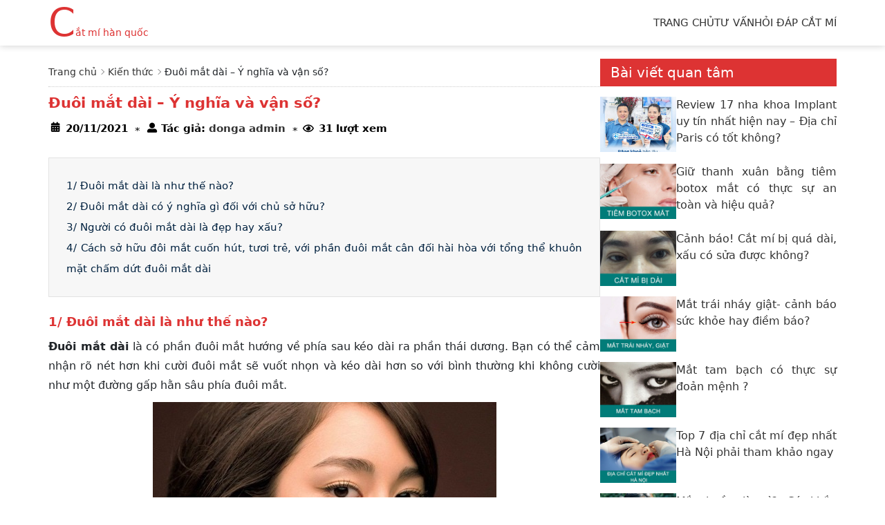

--- FILE ---
content_type: text/html; charset=UTF-8
request_url: https://catmihanquoc.vn/kien-thuc/duoi-mat-dai-co-y-nghia-gi/
body_size: 22099
content:

<!DOCTYPE html>
<html lang="vi">

<head>
	<meta charset="UTF-8">
	<meta name="viewport" content="initial-scale=1, width=device-width, maximum-scale=1, minimum-scale=1, user-scalable=no">
	<link type="image/x-icon" rel="shortcut icon" href="/wp-content/themes/SCI_Theme/Module/assets/images/favicon.png">
		<title>Đuôi mắt dài có ý nghĩa gì về vận số tương lai? Cách sở hữu đôi mắt đẹp</title>
	<meta name='robots' content='index, follow, max-image-preview:large, max-snippet:-1, max-video-preview:-1' />
	<style>img:is([sizes="auto" i], [sizes^="auto," i]) { contain-intrinsic-size: 3000px 1500px }</style>
	
	<title>Đuôi mắt dài có ý nghĩa gì về vận số tương lai? Cách sở hữu đôi mắt đẹp</title>
	<meta name="description" content="Đuôi mắt dài có ý nghĩa gì, đẹp hay xấu và nói lên điều gì về vận số tương lai? Click xem ngay để biết những bí mật đằng sau đuôi mắt dài và cách sở hữu đôi mắt to tròn" />
	<link rel="canonical" href="https://catmihanquoc.vn/kien-thuc/duoi-mat-dai-co-y-nghia-gi/" />
	<meta property="og:locale" content="en_US" />
	<meta property="og:type" content="article" />
	<meta property="og:title" content="Đuôi mắt dài có ý nghĩa gì về vận số tương lai? Cách sở hữu đôi mắt đẹp" />
	<meta property="og:description" content="Đuôi mắt dài có ý nghĩa gì, đẹp hay xấu và nói lên điều gì về vận số tương lai? Click xem ngay để biết những bí mật đằng sau đuôi mắt dài và cách sở hữu đôi mắt to tròn" />
	<meta property="og:url" content="https://catmihanquoc.vn/kien-thuc/duoi-mat-dai-co-y-nghia-gi/" />
	<meta property="og:site_name" content="Cắt Mí Hàn Quốc" />
	<meta property="article:published_time" content="2019-03-22T07:05:11+00:00" />
	<meta property="article:modified_time" content="2021-11-20T01:30:00+00:00" />
	<meta property="og:image" content="https://catmihanquoc.vn/wp-content/uploads/duoi-mat-dai-4.jpg" />
	<meta property="og:image:width" content="500" />
	<meta property="og:image:height" content="329" />
	<meta property="og:image:type" content="image/jpeg" />
	<meta name="author" content="donga admin" />
	<meta name="twitter:card" content="summary_large_image" />
	<meta name="twitter:label1" content="Written by" />
	<meta name="twitter:data1" content="donga admin" />
	<meta name="twitter:label2" content="Est. reading time" />
	<meta name="twitter:data2" content="11 minutes" />
<script type="application/ld+json">
{
    "@context": "http://schema.org",
    "@type": "BreadcrumbList",
    "itemListElement": [
        {
            "@type": "ListItem",
            "position": 1,
            "name": "Trang chủ",
            "item": "https://catmihanquoc.vn/"
        },
        {
            "@type": "ListItem",
            "position": 2,
            "name": "Kiến thức",
            "item": "https://catmihanquoc.vn/kien-thuc/"
        },
        {
            "@type": "ListItem",
            "position": 3,
            "name": "Đuôi mắt dài &#8211; Ý nghĩa và vận số?",
            "item": "https://catmihanquoc.vn/kien-thuc/duoi-mat-dai-co-y-nghia-gi/"
        }
    ]
}
</script> 	<script type="application/ld+json" class="yoast-schema-graph">{"@context":"https://schema.org","@graph":[{"@type":"WebPage","@id":"https://catmihanquoc.vn/kien-thuc/duoi-mat-dai-co-y-nghia-gi/","url":"https://catmihanquoc.vn/kien-thuc/duoi-mat-dai-co-y-nghia-gi/","name":"Đuôi mắt dài có ý nghĩa gì về vận số tương lai? Cách sở hữu đôi mắt đẹp","isPartOf":{"@id":"https://catmihanquoc.vn/#website"},"primaryImageOfPage":{"@id":"https://catmihanquoc.vn/kien-thuc/duoi-mat-dai-co-y-nghia-gi/#primaryimage"},"image":{"@id":"https://catmihanquoc.vn/kien-thuc/duoi-mat-dai-co-y-nghia-gi/#primaryimage"},"thumbnailUrl":"https://catmihanquoc.vn/wp-content/uploads/duoi-mat-dai-4.jpg","datePublished":"2019-03-22T07:05:11+00:00","dateModified":"2021-11-20T01:30:00+00:00","author":{"@id":"https://catmihanquoc.vn/#/schema/person/880c22b6cebc9f5b8e88860694ee23e8"},"description":"Đuôi mắt dài có ý nghĩa gì, đẹp hay xấu và nói lên điều gì về vận số tương lai? Click xem ngay để biết những bí mật đằng sau đuôi mắt dài và cách sở hữu đôi mắt to tròn","breadcrumb":{"@id":"https://catmihanquoc.vn/kien-thuc/duoi-mat-dai-co-y-nghia-gi/#breadcrumb"},"inLanguage":"en-US","potentialAction":[{"@type":"ReadAction","target":["https://catmihanquoc.vn/kien-thuc/duoi-mat-dai-co-y-nghia-gi/"]}]},{"@type":"ImageObject","inLanguage":"en-US","@id":"https://catmihanquoc.vn/kien-thuc/duoi-mat-dai-co-y-nghia-gi/#primaryimage","url":"https://catmihanquoc.vn/wp-content/uploads/duoi-mat-dai-4.jpg","contentUrl":"https://catmihanquoc.vn/wp-content/uploads/duoi-mat-dai-4.jpg","width":500,"height":329},{"@type":"BreadcrumbList","@id":"https://catmihanquoc.vn/kien-thuc/duoi-mat-dai-co-y-nghia-gi/#breadcrumb","itemListElement":[{"@type":"ListItem","position":1,"name":"Trang chủ","item":"https://catmihanquoc.vn/"},{"@type":"ListItem","position":2,"name":"Kiến thức","item":"https://catmihanquoc.vn/kien-thuc/"},{"@type":"ListItem","position":3,"name":"Đuôi mắt dài &#8211; Ý nghĩa và vận số?"}]},{"@type":"WebSite","@id":"https://catmihanquoc.vn/#website","url":"https://catmihanquoc.vn/","name":"Cắt Mí Hàn Quốc","description":"Cắt mí chuẩn Hàn","potentialAction":[{"@type":"SearchAction","target":{"@type":"EntryPoint","urlTemplate":"https://catmihanquoc.vn/?s={search_term_string}"},"query-input":{"@type":"PropertyValueSpecification","valueRequired":true,"valueName":"search_term_string"}}],"inLanguage":"en-US"},{"@type":"Person","@id":"https://catmihanquoc.vn/#/schema/person/880c22b6cebc9f5b8e88860694ee23e8","name":"donga admin","image":{"@type":"ImageObject","inLanguage":"en-US","@id":"https://catmihanquoc.vn/#/schema/person/image/","url":"https://secure.gravatar.com/avatar/662e9016d77565ff07979a86eed080a8dd7d4d80f7c91197bbd9cc106ff8bf12?s=96&d=mm&r=g","contentUrl":"https://secure.gravatar.com/avatar/662e9016d77565ff07979a86eed080a8dd7d4d80f7c91197bbd9cc106ff8bf12?s=96&d=mm&r=g","caption":"donga admin"},"url":"https://catmihanquoc.vn/author/admindonga/"}]}</script>



<style id='classic-theme-styles-inline-css' type='text/css'>
/*! This file is auto-generated */
.wp-block-button__link{color:#fff;background-color:#32373c;border-radius:9999px;box-shadow:none;text-decoration:none;padding:calc(.667em + 2px) calc(1.333em + 2px);font-size:1.125em}.wp-block-file__button{background:#32373c;color:#fff;text-decoration:none}
</style>
<style id='global-styles-inline-css' type='text/css'>
:root{--wp--preset--aspect-ratio--square: 1;--wp--preset--aspect-ratio--4-3: 4/3;--wp--preset--aspect-ratio--3-4: 3/4;--wp--preset--aspect-ratio--3-2: 3/2;--wp--preset--aspect-ratio--2-3: 2/3;--wp--preset--aspect-ratio--16-9: 16/9;--wp--preset--aspect-ratio--9-16: 9/16;--wp--preset--color--black: #000000;--wp--preset--color--cyan-bluish-gray: #abb8c3;--wp--preset--color--white: #ffffff;--wp--preset--color--pale-pink: #f78da7;--wp--preset--color--vivid-red: #cf2e2e;--wp--preset--color--luminous-vivid-orange: #ff6900;--wp--preset--color--luminous-vivid-amber: #fcb900;--wp--preset--color--light-green-cyan: #7bdcb5;--wp--preset--color--vivid-green-cyan: #00d084;--wp--preset--color--pale-cyan-blue: #8ed1fc;--wp--preset--color--vivid-cyan-blue: #0693e3;--wp--preset--color--vivid-purple: #9b51e0;--wp--preset--gradient--vivid-cyan-blue-to-vivid-purple: linear-gradient(135deg,rgba(6,147,227,1) 0%,rgb(155,81,224) 100%);--wp--preset--gradient--light-green-cyan-to-vivid-green-cyan: linear-gradient(135deg,rgb(122,220,180) 0%,rgb(0,208,130) 100%);--wp--preset--gradient--luminous-vivid-amber-to-luminous-vivid-orange: linear-gradient(135deg,rgba(252,185,0,1) 0%,rgba(255,105,0,1) 100%);--wp--preset--gradient--luminous-vivid-orange-to-vivid-red: linear-gradient(135deg,rgba(255,105,0,1) 0%,rgb(207,46,46) 100%);--wp--preset--gradient--very-light-gray-to-cyan-bluish-gray: linear-gradient(135deg,rgb(238,238,238) 0%,rgb(169,184,195) 100%);--wp--preset--gradient--cool-to-warm-spectrum: linear-gradient(135deg,rgb(74,234,220) 0%,rgb(151,120,209) 20%,rgb(207,42,186) 40%,rgb(238,44,130) 60%,rgb(251,105,98) 80%,rgb(254,248,76) 100%);--wp--preset--gradient--blush-light-purple: linear-gradient(135deg,rgb(255,206,236) 0%,rgb(152,150,240) 100%);--wp--preset--gradient--blush-bordeaux: linear-gradient(135deg,rgb(254,205,165) 0%,rgb(254,45,45) 50%,rgb(107,0,62) 100%);--wp--preset--gradient--luminous-dusk: linear-gradient(135deg,rgb(255,203,112) 0%,rgb(199,81,192) 50%,rgb(65,88,208) 100%);--wp--preset--gradient--pale-ocean: linear-gradient(135deg,rgb(255,245,203) 0%,rgb(182,227,212) 50%,rgb(51,167,181) 100%);--wp--preset--gradient--electric-grass: linear-gradient(135deg,rgb(202,248,128) 0%,rgb(113,206,126) 100%);--wp--preset--gradient--midnight: linear-gradient(135deg,rgb(2,3,129) 0%,rgb(40,116,252) 100%);--wp--preset--font-size--small: 13px;--wp--preset--font-size--medium: 20px;--wp--preset--font-size--large: 36px;--wp--preset--font-size--x-large: 42px;--wp--preset--spacing--20: 0.44rem;--wp--preset--spacing--30: 0.67rem;--wp--preset--spacing--40: 1rem;--wp--preset--spacing--50: 1.5rem;--wp--preset--spacing--60: 2.25rem;--wp--preset--spacing--70: 3.38rem;--wp--preset--spacing--80: 5.06rem;--wp--preset--shadow--natural: 6px 6px 9px rgba(0, 0, 0, 0.2);--wp--preset--shadow--deep: 12px 12px 50px rgba(0, 0, 0, 0.4);--wp--preset--shadow--sharp: 6px 6px 0px rgba(0, 0, 0, 0.2);--wp--preset--shadow--outlined: 6px 6px 0px -3px rgba(255, 255, 255, 1), 6px 6px rgba(0, 0, 0, 1);--wp--preset--shadow--crisp: 6px 6px 0px rgba(0, 0, 0, 1);}:where(.is-layout-flex){gap: 0.5em;}:where(.is-layout-grid){gap: 0.5em;}body .is-layout-flex{display: flex;}.is-layout-flex{flex-wrap: wrap;align-items: center;}.is-layout-flex > :is(*, div){margin: 0;}body .is-layout-grid{display: grid;}.is-layout-grid > :is(*, div){margin: 0;}:where(.wp-block-columns.is-layout-flex){gap: 2em;}:where(.wp-block-columns.is-layout-grid){gap: 2em;}:where(.wp-block-post-template.is-layout-flex){gap: 1.25em;}:where(.wp-block-post-template.is-layout-grid){gap: 1.25em;}.has-black-color{color: var(--wp--preset--color--black) !important;}.has-cyan-bluish-gray-color{color: var(--wp--preset--color--cyan-bluish-gray) !important;}.has-white-color{color: var(--wp--preset--color--white) !important;}.has-pale-pink-color{color: var(--wp--preset--color--pale-pink) !important;}.has-vivid-red-color{color: var(--wp--preset--color--vivid-red) !important;}.has-luminous-vivid-orange-color{color: var(--wp--preset--color--luminous-vivid-orange) !important;}.has-luminous-vivid-amber-color{color: var(--wp--preset--color--luminous-vivid-amber) !important;}.has-light-green-cyan-color{color: var(--wp--preset--color--light-green-cyan) !important;}.has-vivid-green-cyan-color{color: var(--wp--preset--color--vivid-green-cyan) !important;}.has-pale-cyan-blue-color{color: var(--wp--preset--color--pale-cyan-blue) !important;}.has-vivid-cyan-blue-color{color: var(--wp--preset--color--vivid-cyan-blue) !important;}.has-vivid-purple-color{color: var(--wp--preset--color--vivid-purple) !important;}.has-black-background-color{background-color: var(--wp--preset--color--black) !important;}.has-cyan-bluish-gray-background-color{background-color: var(--wp--preset--color--cyan-bluish-gray) !important;}.has-white-background-color{background-color: var(--wp--preset--color--white) !important;}.has-pale-pink-background-color{background-color: var(--wp--preset--color--pale-pink) !important;}.has-vivid-red-background-color{background-color: var(--wp--preset--color--vivid-red) !important;}.has-luminous-vivid-orange-background-color{background-color: var(--wp--preset--color--luminous-vivid-orange) !important;}.has-luminous-vivid-amber-background-color{background-color: var(--wp--preset--color--luminous-vivid-amber) !important;}.has-light-green-cyan-background-color{background-color: var(--wp--preset--color--light-green-cyan) !important;}.has-vivid-green-cyan-background-color{background-color: var(--wp--preset--color--vivid-green-cyan) !important;}.has-pale-cyan-blue-background-color{background-color: var(--wp--preset--color--pale-cyan-blue) !important;}.has-vivid-cyan-blue-background-color{background-color: var(--wp--preset--color--vivid-cyan-blue) !important;}.has-vivid-purple-background-color{background-color: var(--wp--preset--color--vivid-purple) !important;}.has-black-border-color{border-color: var(--wp--preset--color--black) !important;}.has-cyan-bluish-gray-border-color{border-color: var(--wp--preset--color--cyan-bluish-gray) !important;}.has-white-border-color{border-color: var(--wp--preset--color--white) !important;}.has-pale-pink-border-color{border-color: var(--wp--preset--color--pale-pink) !important;}.has-vivid-red-border-color{border-color: var(--wp--preset--color--vivid-red) !important;}.has-luminous-vivid-orange-border-color{border-color: var(--wp--preset--color--luminous-vivid-orange) !important;}.has-luminous-vivid-amber-border-color{border-color: var(--wp--preset--color--luminous-vivid-amber) !important;}.has-light-green-cyan-border-color{border-color: var(--wp--preset--color--light-green-cyan) !important;}.has-vivid-green-cyan-border-color{border-color: var(--wp--preset--color--vivid-green-cyan) !important;}.has-pale-cyan-blue-border-color{border-color: var(--wp--preset--color--pale-cyan-blue) !important;}.has-vivid-cyan-blue-border-color{border-color: var(--wp--preset--color--vivid-cyan-blue) !important;}.has-vivid-purple-border-color{border-color: var(--wp--preset--color--vivid-purple) !important;}.has-vivid-cyan-blue-to-vivid-purple-gradient-background{background: var(--wp--preset--gradient--vivid-cyan-blue-to-vivid-purple) !important;}.has-light-green-cyan-to-vivid-green-cyan-gradient-background{background: var(--wp--preset--gradient--light-green-cyan-to-vivid-green-cyan) !important;}.has-luminous-vivid-amber-to-luminous-vivid-orange-gradient-background{background: var(--wp--preset--gradient--luminous-vivid-amber-to-luminous-vivid-orange) !important;}.has-luminous-vivid-orange-to-vivid-red-gradient-background{background: var(--wp--preset--gradient--luminous-vivid-orange-to-vivid-red) !important;}.has-very-light-gray-to-cyan-bluish-gray-gradient-background{background: var(--wp--preset--gradient--very-light-gray-to-cyan-bluish-gray) !important;}.has-cool-to-warm-spectrum-gradient-background{background: var(--wp--preset--gradient--cool-to-warm-spectrum) !important;}.has-blush-light-purple-gradient-background{background: var(--wp--preset--gradient--blush-light-purple) !important;}.has-blush-bordeaux-gradient-background{background: var(--wp--preset--gradient--blush-bordeaux) !important;}.has-luminous-dusk-gradient-background{background: var(--wp--preset--gradient--luminous-dusk) !important;}.has-pale-ocean-gradient-background{background: var(--wp--preset--gradient--pale-ocean) !important;}.has-electric-grass-gradient-background{background: var(--wp--preset--gradient--electric-grass) !important;}.has-midnight-gradient-background{background: var(--wp--preset--gradient--midnight) !important;}.has-small-font-size{font-size: var(--wp--preset--font-size--small) !important;}.has-medium-font-size{font-size: var(--wp--preset--font-size--medium) !important;}.has-large-font-size{font-size: var(--wp--preset--font-size--large) !important;}.has-x-large-font-size{font-size: var(--wp--preset--font-size--x-large) !important;}
:where(.wp-block-post-template.is-layout-flex){gap: 1.25em;}:where(.wp-block-post-template.is-layout-grid){gap: 1.25em;}
:where(.wp-block-columns.is-layout-flex){gap: 2em;}:where(.wp-block-columns.is-layout-grid){gap: 2em;}
:root :where(.wp-block-pullquote){font-size: 1.5em;line-height: 1.6;}
</style>
<link rel="https://api.w.org/" href="https://catmihanquoc.vn/wp-json/" /><link rel="alternate" title="JSON" type="application/json" href="https://catmihanquoc.vn/wp-json/wp/v2/posts/5055" /><link rel="EditURI" type="application/rsd+xml" title="RSD" href="https://catmihanquoc.vn/xmlrpc.php?rsd" />
<meta name="generator" content="WordPress 6.8.3" />
<link rel='shortlink' href='https://catmihanquoc.vn/?p=5055' />
	
    <style>
        .postDetail_mz_1_0_0__title{font-size:21px;font-weight:600;color:var(--primary-color);margin-top:0}.postDetail_mz_1_0_0__breadcrumb{margin-top:7px;margin-bottom:8px;padding-bottom:8px;border-bottom:1px dotted #ccc;line-height:1.8;font-size:14px}.postDetail_mz_1_0_0__breadcrumb span a::after{content:"";width:6px;height:6px;border-top:1px solid #8e8e8e;border-right:1px solid #8e8e8e;transform:rotate(45deg);display:inline-block;position:relative;margin:6px 2px 8px 4px;vertical-align:middle}.postDetail_mz_1_0_0__navg{display:flex;padding:0;margin:0 0 8px}.postDetail_mz_1_0_0__navg li{list-style-type:none;display:flex;padding-right:10px;align-items:center}.postDetail_mz_1_0_0__navg p{margin-bottom:0}.postDetail_mz_1_0_0 #toc_container{margin:20px auto !important;background:#f7f7f7;border:1px solid #e3e3e3;padding:10px 25px;width:auto;display:table;font-size:95%;transition:.5s;z-index:2;overflow:scroll;line-height:30px}.postDetail_mz_1_0_0 #toc_container .toc_title{font-weight:600;text-align:center}.postDetail_mz_1_0_0 #toc_container a{font-weight:400;color:#00213f !important}.postDetail_mz_1_0_0 #toc_container ul{list-style:none;padding:0}.postDetail_mz_1_0_0 #toc_container ul li ul{list-style:none;padding-left:20px}.postDetail_mz_1_0_0 table{width:100%;margin-bottom:1rem;background-color:rgba(0,0,0,0);border-collapse:collapse;border-spacing:0;height:auto !important}.postDetail_mz_1_0_0 table p{margin:0}.postDetail_mz_1_0_0 tr:nth-child(1){background:var(--primary-color);color:#fff}.postDetail_mz_1_0_0 th,.postDetail_mz_1_0_0 td{border:1px solid #dee2e6;padding:2px 10px;vertical-align:top;border-top:1px solid #dee2e6}.postDetail_mz_1_0_0 h2,.postDetail_mz_1_0_0 h3,.postDetail_mz_1_0_0 h4,.postDetail_mz_1_0_0 h5,.postDetail_mz_1_0_0 h6{color:var(--primary-color);font-weight:600;margin:6px 0}.postDetail_mz_1_0_0 h2{font-size:18px}.postDetail_mz_1_0_0 h3{font-size:17px}.postDetail_mz_1_0_0 h4,.postDetail_mz_1_0_0 h5,.postDetail_mz_1_0_0 h6{font-size:16px}.postDetail_mz_1_0_0__text{text-align:justify;font-size:16px;line-height:1.8}.postDetail_mz_1_0_0__text img{max-width:100%;margin:10px auto;vertical-align:middle}.postDetail_mz_1_0_0__text a{color:var(--primary-color)}.postDetail_mz_1_0_0__text a:hover{text-decoration:underline}@media(max-width: 1024px){.postDetail_mz_1_0_0__navg p{font-size:13px}}@media(max-width: 820px){.postDetail_mz_1_0_0__navg{display:none}}@media(max-width: 600px){.postDetail_mz_1_0_0{width:100%}.postDetail_mz_1_0_0 iframe{width:100%}.postDetail_mz_1_0_0__title{font-size:18px}.postDetail_mz_1_0_0__navg{display:block}}@media(max-width: 390px){.postDetail_mz_1_0_0__navg p{font-size:12px}}@media(max-width: 280px){.postDetail_mz_1_0_0__title{font-size:20px}}.post_author_1_0_0{font-family:-apple-system,system-ui,BlinkMacSystemFont,"Segoe UI",Roboto,"Helvetica Neue",Arial}.post_author_1_0_0__navg{display:flex;margin:0;padding:0}.post_author_1_0_0 li{list-style-type:none;display:flex;padding-right:10px}.post_author_1_0_0__iconDate{background:url("/wp-content/themes/SCI_Theme/Module/Post/post_author_1_0_0/images/date.png") no-repeat;width:25px;height:30px}.post_author_1_0_0__iconPerson{background:url("/wp-content/themes/SCI_Theme/Module/Post/post_author_1_0_0/images/person.png") no-repeat;width:25px;height:30px;margin-top:2px}.post_author_1_0_0__iconDoctor{background:url("/wp-content/themes/SCI_Theme/Module/Post/post_author_1_0_0/images/doctor.png") no-repeat;width:25px;height:30px}.post_author_1_0_0__iconview{background:url("/wp-content/themes/SCI_Theme/Module/Post/post_author_1_0_0/images/view.png") no-repeat;width:25px;height:30px;margin-top:3px}.post_author_1_0_0 p{font-weight:600;color:#000}.post_author_1_0_0 .symp{height:30px;line-height:30px;padding-right:5px;color:#000}.post_author_1_0_0 .line{border-top:2px solid #eee}@media(max-width: 768px){.post_author_1_0_0__navg{flex-wrap:wrap}}@media(max-width: 480px){.post_author_1_0_0__navg{padding-left:0}}.postOther_mz_1_0_0__titleOther{color:var(--primary-color);font-size:22px;margin:20px 0}.postOther_mz_1_0_0__item{display:flex;flex-wrap:wrap;gap:15px;margin-bottom:15px}.postOther_mz_1_0_0__pic{width:234px;height:150px;border-radius:6px;overflow:hidden}.postOther_mz_1_0_0__pic img{border-radius:6px;width:100%;height:auto;display:block}.postOther_mz_1_0_0__text{flex:1}.postOther_mz_1_0_0__title{font-size:18px;font-weight:600;margin-top:0px}.postOther_mz_1_0_0__title:hover{color:var(--primary-color)}.postOther_mz_1_0_0__desc{display:-webkit-box;max-height:6.2rem;-webkit-box-orient:vertical;overflow:hidden;text-overflow:ellipsis;white-space:normal;-webkit-line-clamp:3;line-height:1.5rem;text-align:justify}@media(max-width: 425px){.postOther_mz_1_0_0__pic{width:100%;height:auto}}.faqs_mz_1_0_0{list-style:none;padding:0;margin:0}.faqs_mz_1_0_0__item{margin-bottom:24px}.faqs_mz_1_0_0__topic{font-size:21px;font-weight:600;margin-top:20px}.faqs_mz_1_0_0__question{font-size:1.1rem;font-weight:600;color:var(--primary-color);margin-bottom:8px}.faqs_mz_1_0_0__answer{font-size:1rem;color:#555;line-height:1.6;margin:0}.otherNews_mz_1_0_0{margin:10px 0 20px;padding-left:20px}.otherNews_mz_1_0_0__item{margin-bottom:10px}.otherNews_mz_1_0_0__topic{font-size:21px;font-weight:600;margin-top:20px}.otherNews_mz_1_0_0__title{margin:0;color:var(--primary-color);line-height:1.4;font-weight:600}.otherNews_mz_1_0_0__title:hover{text-decoration:underline}.cate_mz_1_0_0__box{display:flex;gap:20px;width:100%}.cate_mz_1_0_0__breadcrumb{font-size:20px;margin-bottom:15px;margin-top:0;position:relative;padding-left:20px;line-height:15px}.cate_mz_1_0_0__breadcrumb::before{content:"";position:absolute;width:11px;height:17px;display:block;background:var(--primary-color);left:0;top:0}.cate_mz_1_0_0__boxLeft{width:60%}.cate_mz_1_0_0__boxLeft img{width:100%;height:350px;-o-object-fit:cover;object-fit:cover}.cate_mz_1_0_0__title{font-size:16px;margin-top:0px;line-height:1.4;font-weight:600}.cate_mz_1_0_0__boxRight{width:40%;display:flex;flex-direction:column;gap:8px}.cate_mz_1_0_0__item img{width:100%;height:140px;-o-object-fit:cover;object-fit:cover}.cate_mz_1_0_0__subTitle{font-size:16px;color:#000;margin-top:0px;line-height:1.4}.cate_mz_1_0_0__subTitle:hover{color:var(--primary-color);transition:ease .3s ease-in-out}@media(max-width: 1280px){.cate_mz_1_0_0__title{margin-top:8px}}@media(max-width: 1024px){.cate_mz_1_0_0__boxLeft img{height:368px}.cate_mz_1_0_0__title{font-size:16px}.cate_mz_1_0_0__item img{height:140px}.cate_mz_1_0_0__subTitle{margin-top:5px}}@media(max-width: 820px){.cate_mz_1_0_0__boxLeft img{height:344px}.cate_mz_1_0_0__item img{height:128px}}@media(max-width: 425px){.cate_mz_1_0_0__box{flex-direction:column;gap:12px}.cate_mz_1_0_0__boxLeft{width:100%}.cate_mz_1_0_0__boxLeft img{height:250px}.cate_mz_1_0_0__boxRight{width:100%;flex-direction:row;gap:20px}}@media(max-width: 375px){.cate_mz_1_0_0__title{font-size:14px;margin-top:2px}}.cate_mz_2_0_0__item{display:flex;gap:20px;width:100%;padding:10px 0 20px;margin:10px 0;border-bottom:1px solid #efefef}.cate_mz_2_0_0__pic{width:225px;height:150px;overflow:hidden}.cate_mz_2_0_0__pic img{width:100%;height:100%;-o-object-fit:cover;object-fit:cover;display:block}.cate_mz_2_0_0__title{font-size:16px;font-weight:600;margin-top:6px;line-height:1.3}.cate_mz_2_0_0__title:hover{color:var(--primary-color)}.cate_mz_2_0_0__boxText{flex:1}.cate_mz_2_0_0__desc{text-align:justify}@media(max-width: 1280px){.cate_mz_2_0_0__title{margin-top:0px}}@media(max-width: 1024px){.cate_mz_2_0_0__item{padding:10px 0;margin:15px 0}}@media(max-width: 820px){.cate_mz_2_0_0__title{margin-top:5px}.cate_mz_2_0_0__item{margin:5px 0;padding:20px 0}.cate_mz_2_0_0__item img{height:178px}.cate_mz_2_0_0__desc{display:-webkit-box;max-height:6.2rem;-webkit-box-orient:vertical;overflow:hidden;text-overflow:ellipsis;white-space:normal;-webkit-line-clamp:4;line-height:1.6rem}}@media(max-width: 768px){.cate_mz_2_0_0 .cate_mz_2_0_0__pic{width:155px}.cate_mz_2_0_0__item img{height:200px}}@media(max-width: 425px){.cate_mz_2_0_0__item{gap:10px;padding:8px 0 10px;margin:12px 0}.cate_mz_2_0_0__title{margin-top:0;font-size:16px}.cate_mz_2_0_0__pic img{width:100%;height:122px}.cate_mz_2_0_0__desc{-webkit-line-clamp:3}}@media(max-width: 375px){.cate_mz_2_0_0__pic{width:52%}.cate_mz_2_0_0__pic img{height:122px}.cate_mz_2_0_0__title{font-size:17px}}.pagination_1_0_0{text-align:center}.pagination_1_0_0 .page_nav{padding-left:0}.pagination_1_0_0 .wp-pagenavi{display:flex;justify-content:center;flex-wrap:wrap-reverse}.pagination_1_0_0 .wp-pagenavi .pages{margin:10px 0 0;line-height:30px;background:#eee;border-radius:14px;width:100%;display:none}.pagination_1_0_0 .wp-pagenavi .current{background:var(--primary-color);color:#fff}.pagination_1_0_0 .wp-pagenavi .current,.pagination_1_0_0 .wp-pagenavi a{border:1px solid var(--primary-color);width:30px;height:30px;display:block;line-height:30px;margin:0 5px}.pagination_1_0_0 .wp-pagenavi .current:hover,.pagination_1_0_0 .wp-pagenavi a:hover{color:#fff;background:var(--primary-color)}html{box-sizing:border-box}*,*:before,*:after{box-sizing:inherit}html{-ms-text-size-adjust:100%;-webkit-text-size-adjust:100%}body{margin:0}article,aside,details,figcaption,figure,footer,header,main,menu,nav,section,summary{display:block}audio,canvas,progress,video{display:inline-block}progress{vertical-align:baseline}audio:not([controls]){display:none;height:0}[hidden],template{display:none}a{background-color:rgba(0,0,0,0);-webkit-text-decoration-skip:objects}a:active,a:hover{outline-width:0}abbr[title]{border-bottom:none;text-decoration:underline;-webkit-text-decoration:underline dotted;text-decoration:underline dotted}dfn{font-style:italic}mark{background:#ff0;color:#000}small{font-size:80%}sub,sup{font-size:75%;line-height:0;position:relative;vertical-align:baseline}sub{bottom:-0.25em}sup{top:-0.5em}figure{margin:1em 40px}img{border-style:none}svg:not(:root){overflow:hidden}code,kbd,pre,samp{font-family:monospace,monospace;font-size:1em}hr{box-sizing:content-box;height:0;overflow:visible}button,input,select,textarea{font:inherit;margin:0}optgroup{font-weight:bold}button,input{overflow:visible}button,select{text-transform:none}button,html [type=button],[type=reset],[type=submit]{-webkit-appearance:button}button::-moz-focus-inner,[type=button]::-moz-focus-inner,[type=reset]::-moz-focus-inner,[type=submit]::-moz-focus-inner{border-style:none;padding:0}button:-moz-focusring,[type=button]:-moz-focusring,[type=reset]:-moz-focusring,[type=submit]:-moz-focusring{outline:1px dotted ButtonText}fieldset{border:1px solid silver;margin:0 2px;padding:.35em .625em .75em}legend{color:inherit;display:table;max-width:100%;padding:0;white-space:normal}textarea{overflow:auto}[type=checkbox],[type=radio]{padding:0}[type=number]::-webkit-inner-spin-button,[type=number]::-webkit-outer-spin-button{height:auto}[type=search]{-webkit-appearance:textfield;outline-offset:-2px}[type=search]::-webkit-search-cancel-button,[type=search]::-webkit-search-decoration{-webkit-appearance:none}::-webkit-input-placeholder{color:inherit;opacity:.54}::-webkit-file-upload-button{-webkit-appearance:button;font:inherit}html,body{font-family:Roboto,system-ui,-apple-system,"Segoe UI","Helvetica Neue",Arial,"Noto Sans","Liberation Sans",sans-serif,"Apple Color Emoji","Segoe UI Emoji","Segoe UI Symbol","Noto Color Emoji";font-size:15px;line-height:1.5;color:#212529}html{overflow-x:hidden}a{text-decoration:none;color:#333}h1{font-size:36px}h2{font-size:30px}h3{font-size:24px}h4{font-size:20px}h5{font-size:18px}h6{font-size:16px}.w3-serif{font-family:serif}h1,h2,h3,h4,h5,h6{font-family:Roboto,system-ui,-apple-system,"Segoe UI","Helvetica Neue",Arial,"Noto Sans","Liberation Sans",sans-serif,"Apple Color Emoji","Segoe UI Emoji","Segoe UI Symbol","Noto Color Emoji";font-weight:400;margin:20px 0 10px}hr{border:0;border-top:1px solid #eee;margin:20px 0}p{margin:0 0 10px}button:focus,input:focus{outline:none}.table{width:100%;margin-bottom:1rem;background-color:rgba(0,0,0,0);border-collapse:collapse;border-spacing:0}.table th{text-align:left}.table th,.table td{padding:.5rem;vertical-align:top;border-top:1px solid #dee2e6}.table-bordered{border:1px solid #dee2e6}.table-bordered th,.table-bordered td{border:1px solid #dee2e6}.table-striped tr:nth-of-type(even){background-color:rgba(0,0,0,.05)}.table-responsive{display:block;width:100%;overflow-x:auto;-webkit-overflow-scrolling:touch;-ms-overflow-style:-ms-autohiding-scrollbar}.panel{padding:.01em 15px;margin-top:15px;margin-bottom:15px;background:#eee}.thumbPic{margin:0}.thumbPic:hover img{transition:.3s;opacity:.8}.thumbPic img{line-height:1;max-width:100%}.thumbPic__title{padding-top:10px}.navIcon{top:24px;right:20px;display:none;position:fixed;cursor:pointer}@media(max-width:812px){.navIcon{display:block}}.navIcon__line{width:30px;height:2px;margin:6px 0;transition:.4s}.navIcon__line-black{background-color:#333}.navIcon__line-white{background-color:#fff}.navIcon.change .navIcon__line-1{transform:rotate(-45deg) translate(-5px, 6px)}.navIcon.change .navIcon__line-2{opacity:0}.navIcon.change .navIcon__line-3{transform:rotate(45deg) translate(-5px, -7px)}.container-full{width:100%;padding-right:15px;padding-left:15px;margin-right:auto;margin-left:auto}.container{padding-right:15px;padding-left:15px;margin-right:auto;margin-left:auto;position:relative}@media(min-width: 162px){.container{width:100%}}@media(min-width: 424px){.container{width:428px}}@media(min-width: 768px){.container{width:95%}}@media(min-width: 992px){.container{width:970px}}@media(min-width: 1200px){.container{width:1170px}}.block{display:block;width:100%}.list{list-style-type:none;padding:0;margin:0}.list li{padding:8px 16px;border-bottom:1px solid #eee}.list li:last-child{border-bottom:none}.list-lineNone li{border-bottom:none}.list-unstyled{padding-left:0;list-style:none}.border{border:1px solid #ccc}.btn,.button{border:none;display:inline-block;padding:8px 16px;vertical-align:middle;overflow:hidden;text-decoration:none;color:inherit;background-color:inherit;text-align:center;cursor:pointer;white-space:nowrap;background:#eee}.btn:hover{box-shadow:0 8px 16px 0 rgba(0,0,0,.2),0 6px 20px 0 rgba(0,0,0,.19)}.media{display:flex;align-items:flex-start}.media img{width:100%}.media-body{flex:1;padding-left:20px}.media-body-left{padding-left:0;padding-right:20px}.iconMid{display:flex;flex-direction:column;justify-content:center;align-items:center}.iconMid i:before{margin:0}.row{display:flex;flex-wrap:wrap;margin-right:-15px;margin-left:-15px}.col-1,.col-2,.col-3,.col-4,.col-5,.col-6,.col-7,.col-8,.col-9,.col-10,.col-11,.col-12,.col,.col-auto,.col-md-1,.col-md-2,.col-md-3,.col-md-4,.col-md-5,.col-md-6,.col-md-7,.col-md-8,.col-md-9,.col-md-10,.col-md-11,.col-md-12,.col-md,.col-md-auto,.col-lg-1,.col-lg-2,.col-lg-3,.col-lg-4,.col-lg-5,.col-lg-6,.col-lg-7,.col-lg-8,.col-lg-9,.col-lg-10,.col-lg-11,.col-lg-12,.col-lg,.col-lg-auto,.col-xl-1,.col-xl-2,.col-xl-3,.col-xl-4,.col-xl-5,.col-xl-6,.col-xl-7,.col-xl-8,.col-xl-9,.col-xl-10,.col-xl-11,.col-xl-12,.col-xl,.col-xl-auto{position:relative;width:100%;min-height:1px;padding-right:15px;padding-left:15px}.col{flex-basis:0;flex-grow:1;max-width:100%}.col-auto{flex:0 0 auto;width:auto;max-width:none}.col-1{flex:0 0 8.333333%;max-width:8.333333%}.col-2{flex:0 0 16.666667%;max-width:16.666667%}.col-3{flex:0 0 25%;max-width:25%}.col-4{flex:0 0 33.333333%;max-width:33.333333%}.col-5{flex:0 0 41.666667%;max-width:41.666667%}.col-6{flex:0 0 50%;max-width:50%}.col-7{flex:0 0 58.333333%;max-width:58.333333%}.col-8{flex:0 0 66.666667%;max-width:66.666667%}.col-9{flex:0 0 75%;max-width:75%}.col-10{flex:0 0 83.333333%;max-width:83.333333%}.col-11{flex:0 0 91.666667%;max-width:91.666667%}.col-12{flex:0 0 100%;max-width:100%}@media(min-width: 768px){.col-md{flex-basis:0;flex-grow:1;max-width:100%}.col-md-auto{flex:0 0 auto;width:auto;max-width:none}.col-md-1{flex:0 0 8.333333%;max-width:8.333333%}.col-md-2{flex:0 0 16.666667%;max-width:16.666667%}.col-md-3{flex:0 0 25%;max-width:25%}.col-md-4{flex:0 0 33.333333%;max-width:33.333333%}.col-md-5{flex:0 0 41.666667%;max-width:41.666667%}.col-md-6{flex:0 0 50%;max-width:50%}.col-md-7{flex:0 0 58.333333%;max-width:58.333333%}.col-md-8{flex:0 0 66.666667%;max-width:66.666667%}.col-md-9{flex:0 0 75%;max-width:75%}.col-md-10{flex:0 0 83.333333%;max-width:83.333333%}.col-md-11{flex:0 0 91.666667%;max-width:91.666667%}.col-md-12{flex:0 0 100%;max-width:100%}}@media(min-width: 992px){.col-lg{flex-basis:0;flex-grow:1;max-width:100%}.col-lg-auto{flex:0 0 auto;width:auto;max-width:none}.col-lg-1{flex:0 0 8.333333%;max-width:8.333333%}.col-lg-2{flex:0 0 16.666667%;max-width:16.666667%}.col-lg-3{flex:0 0 25%;max-width:25%}.col-lg-4{flex:0 0 33.333333%;max-width:33.333333%}.col-lg-5{flex:0 0 41.666667%;max-width:41.666667%}.col-lg-6{flex:0 0 50%;max-width:50%}.col-lg-7{flex:0 0 58.333333%;max-width:58.333333%}.col-lg-8{flex:0 0 66.666667%;max-width:66.666667%}.col-lg-9{flex:0 0 75%;max-width:75%}.col-lg-10{flex:0 0 83.333333%;max-width:83.333333%}.col-lg-11{flex:0 0 91.666667%;max-width:91.666667%}.col-lg-12{flex:0 0 100%;max-width:100%}}@media(min-width: 1200px){.col-xl{flex-basis:0;flex-grow:1;max-width:100%}.col-xl-auto{flex:0 0 auto;width:auto;max-width:none}.col-xl-1{flex:0 0 8.333333%;max-width:8.333333%}.col-xl-2{flex:0 0 16.666667%;max-width:16.666667%}.col-xl-3{flex:0 0 25%;max-width:25%}.col-xl-4{flex:0 0 33.333333%;max-width:33.333333%}.col-xl-5{flex:0 0 41.666667%;max-width:41.666667%}.col-xl-6{flex:0 0 50%;max-width:50%}.col-xl-7{flex:0 0 58.333333%;max-width:58.333333%}.col-xl-8{flex:0 0 66.666667%;max-width:66.666667%}.col-xl-9{flex:0 0 75%;max-width:75%}.col-xl-10{flex:0 0 83.333333%;max-width:83.333333%}.col-xl-11{flex:0 0 91.666667%;max-width:91.666667%}.col-xl-12{flex:0 0 100%;max-width:100%}}.flex{display:flex}.flex-inline{display:inline-flex}.flex-row{flex-direction:row}.flex-row-reverse{flex-direction:row-reverse}.flex-column{flex-direction:column}.flex-column-reverse{flex-direction:column-reverse}.flex-fill{flex:1 1 auto}.flex-grow{flex-grow:1}.flex-wrap{flex-wrap:wrap}.flex-nowrap{flex-wrap:nowrap}.flex-wrap-reverse{flex-wrap:wrap-reverse}.justify-content-start{justify-content:flex-start}.justify-content-end{justify-content:flex-end}.justify-content-center{justify-content:center}.justify-content-between{justify-content:space-between}.justify-content-around{justify-content:space-around}.align-content-start{-ms-flex-line-park:start;align-content:flex-start}.align-content-end{-ms-flex-line-park:end;align-content:flex-end}.align-content-center{-ms-flex-line-park:center;align-content:center}.align-content-between{-ms-flex-line-park:justify;align-content:space-between}.align-content-around{-ms-flex-line-park:distribute;align-content:space-around}.align-content-stretch{-ms-flex-line-park:stretch;align-content:stretch}.align-items-start{align-items:flex-start}.align-items-end{align-items:flex-end}.align-items-center{align-items:center}.align-items-baseline{align-items:baseline}.align-items-stretch{align-items:stretch}.align-self-auto{align-self:auto}.align-self-start{align-self:flex-start}.align-self-end{align-self:flex-end}.align-self-center{align-self:center}.align-self-baseline{align-self:baseline}.align-self-stretch{align-self:stretch}.order-first{order:-1}.order-last{order:13}.order-0{order:0}.order-1{order:1}.order-2{order:2}.order-3{order:3}.order-4{order:4}.order-5{order:5}.order-6{order:6}.order-7{order:7}.order-8{order:8}.order-9{order:9}.order-10{order:10}.order-11{order:11}.order-12{order:12}@media(min-width: 812px){.order-md-first{order:-1}.order-md-last{order:13}.order-md-0{order:0}.order-md-1{order:1}.order-md-2{order:2}.order-md-3{order:3}.order-md-4{order:4}.order-md-5{order:5}.order-md-6{order:6}.order-md-7{order:7}.order-md-8{order:8}.order-md-9{order:9}.order-md-10{order:10}.order-md-11{order:11}.order-md-12{order:12}}@media(min-width: 992px){.order-lg-first{order:-1}.order-lg-last{order:13}.order-lg-0{order:0}.order-lg-1{order:1}.order-lg-2{order:2}.order-lg-3{order:3}.order-lg-4{order:4}.order-lg-5{order:5}.order-lg-6{order:6}.order-lg-7{order:7}.order-lg-8{order:8}.order-lg-9{order:9}.order-lg-10{order:10}.order-lg-11{order:11}.order-lg-12{order:12}}@media(min-width: 1200px){.order-xl-first{order:-1}.order-xl-last{order:13}.order-xl-0{order:0}.order-xl-1{order:1}.order-xl-2{order:2}.order-xl-3{order:3}.order-xl-4{order:4}.order-xl-5{order:5}.order-xl-6{order:6}.order-xl-7{order:7}.order-xl-8{order:8}.order-xl-9{order:9}.order-xl-10{order:10}.order-xl-11{order:11}.order-xl-12{order:12}}.mr-auto{margin-right:auto}.ml-auto{margin-left:auto}@keyframes flash{from,50%,to{opacity:1}25%,75%{opacity:0}}.animate-flash{animation-duration:3s;animation-fill-mode:both;animation-name:flash;animation-iteration-count:infinite}.animate-fading{animation:fading 10s infinite}@keyframes fading{0%{opacity:0}50%{opacity:1}100%{opacity:0}}.animate-opacity{animation:opac .8s}@keyframes opac{from{opacity:0}to{opacity:1}}.animate-top{position:relative;animation:animatetop .4s}@keyframes animatetop{from{top:-300px;opacity:0}to{top:0;opacity:1}}.animate-left{position:relative;animation:animateleft .4s}@keyframes animateleft{from{left:-300px;opacity:0}to{left:0;opacity:1}}.animate-right{position:relative;animation:animateright .4s}@keyframes animateright{from{right:-300px;opacity:0}to{right:0;opacity:1}}.animate-bottom{position:relative;animation:animatebottom .4s}@keyframes animatebottom{from{bottom:-300px;opacity:0}to{bottom:0;opacity:1}}.animate-zoom{animation:animatezoom .6s}@keyframes animatezoom{from{transform:scale(0)}to{transform:scale(1)}}.animate-input{transition:width .4s ease-in-out}.animate-input:focus{width:100% !important}.animate-pop{animation-name:modalbox;animation-duration:.4s;animation-timing-function:cubic-bezier(0, 0, 0.3, 1.6)}@keyframes modalbox{0%{top:-250px;opacity:0}100%{top:0;opacity:1}}.slide_run{visibility:hidden}.slide{animation-name:slide;-webkit-animation-name:slide;animation-duration:1s;-webkit-animation-duration:1s;visibility:visible}@keyframes slide{0%{opacity:0;transform:translateY(70%)}100%{opacity:1;transform:translateY(0%)}}@keyframes fadeIn{0%{opacity:0}100%{opacity:1}}@keyframes fadeInDown{0%{opacity:0;transform:translateY(-20px)}100%{opacity:1;transform:translateY(0)}}@keyframes fadeInLeft{0%{opacity:0;transform:translateX(-20px)}100%{opacity:1;transform:translateX(0)}}@keyframes fadeInRight{0%{opacity:0;transform:translateX(20px)}100%{opacity:1;transform:translateX(0)}}@keyframes fadeInUp{0%{opacity:0;transform:translateY(20px)}100%{opacity:1;transform:translateY(0)}}.fadeIn.load{opacity:0}.fadeIn.loaded{animation:fadeIn 1.5s;opacity:1}.fadeInUp.load{opacity:0}.fadeInUp.loaded{animation:fadeInUp 1.5s;opacity:1}.fadeInLeft.load{opacity:0}.fadeInLeft.loaded{animation:fadeInLeft 1.5s;opacity:1}.fadeInDown.load{opacity:0}.fadeInDown.loaded{animation:fadeInDown 1.5s;opacity:1}.fadeInRight.load{opacity:0}.fadeInRight.loaded{animation:fadeInRight 1.5s;opacity:1}.bounceInUp{animation:bounceInUp 1s}.zoomIn.load{opacity:0}.zoomIn.loaded{animation:zoomIn 1s;opacity:1}.shake{animation:shake 1s}.tns-outer{padding:0 !important}.tns-outer [hidden]{display:none !important}.tns-outer [aria-controls],.tns-outer [data-action]{cursor:pointer}.tns-slider{transition:all 0s}.tns-slider>.tns-item{box-sizing:border-box}.tns-horizontal.tns-subpixel{white-space:nowrap}.tns-horizontal.tns-subpixel>.tns-item{display:inline-block;vertical-align:top;white-space:normal}.tns-horizontal.tns-no-subpixel:after{content:"";display:table;clear:both}.tns-horizontal.tns-no-subpixel>.tns-item{float:left}.tns-horizontal.tns-carousel.tns-no-subpixel>.tns-item{margin-right:-100%}.tns-no-calc{position:relative;left:0}.tns-gallery{position:relative;left:0;min-height:1px}.tns-gallery>.tns-item{position:absolute;left:-100%;transition:transform 0s,opacity 0s}.tns-gallery>.tns-slide-active{position:relative;left:auto !important}.tns-gallery>.tns-moving{transition:all .25s}.tns-autowidth{display:inline-block}.tns-lazy-img{transition:opacity .6s;opacity:.6}.tns-lazy-img.tns-complete{opacity:1}.tns-ah{transition:height 0s}.tns-ovh{overflow:hidden}.tns-visually-hidden{position:absolute;left:-10000em}.tns-transparent{opacity:0;visibility:hidden}.tns-fadeIn{opacity:1;filter:alpha(opacity=100);z-index:0}.tns-normal,.tns-fadeOut{opacity:0;filter:alpha(opacity=0);z-index:-1}.tns-vpfix{white-space:nowrap}.tns-vpfix>div,.tns-vpfix>li{display:inline-block}.tns-t-subp2{margin:0 auto;width:310px;position:relative;height:10px;overflow:hidden}.tns-t-ct{width:2333.3333333333%;width:calc(100% * 70 / 3);position:absolute;right:0}.tns-t-ct:after{content:"";display:table;clear:both}.tns-t-ct>div{width:1.4285714286%;width:calc(100% / 70);height:10px;float:left}.slideshow{position:relative}.tns-controls{text-align:center;margin-bottom:10px}.tns-controls [disabled]{color:#999;background:#b3b3b3;cursor:not-allowed !important}.tns-controls [aria-controls]{font-size:15px;margin:0 5px;padding:0 1em;height:2.5em;color:#000;background:#e8e8e8;border-radius:3px;border:0}.tns-controls:focus{outline:none}.tns-nav{text-align:center;margin:10px 0;outline:none}.tns-nav>[aria-controls]{width:9px;height:9px;padding:0;margin:0 5px;border-radius:50%;background:#ddd;border:0}.tns-nav>.tns-nav-active{background:#999}.slide_thumbNav{position:relative}.thumbnails{margin:20px 0;text-align:center}.thumbnails li{display:inline-block;cursor:pointer;border:5px solid #fff;width:50px}.thumbnails .tns-nav-active{background:none;border-color:#000}.thumbnails img{vertical-align:bottom;height:auto;max-height:50px}.slide_dot{margin:20px 0;text-align:center}.slide_dot li{display:inline-block;cursor:pointer;width:20px;height:20px;border-radius:100%;border:2px solid #ccc;background:none}.slide_dot .tns-nav-active{border:2px solid #ccc;background:#ccc}.controls{text-align:center}.controls li{display:block;position:absolute;top:50%;height:60px;line-height:50px;margin-top:-30px;padding:0 15px;cursor:pointer;transition:background .3s;font-size:68px;color:#ccc}.controls li:focus{outline:none}.controls li:hover{background:rgba(0,0,0,.1)}.controls li img{display:inline-block;vertical-align:middle}.controls .prev{left:0}.controls .next{right:0}.accordion{margin:0 auto}.accordion-title{background:#f5f5f5;cursor:pointer;display:block;border:none;padding:10px;width:100%;margin:1px 0;text-align:left}.accordion-title:focus{border:none;outline:none}.accordion-title:after{content:"+";color:#777;font-weight:bold;float:right;margin-left:5px}.accordion-title.active:after{content:"−"}.accordion-content{padding:0 10px;height:0;line-height:1.5;overflow:hidden;transition:all .25s linear}.accordions-title{background-color:#eee;color:#444;cursor:pointer;padding:10px;margin:1px 0;width:100%;border:none;text-align:left;outline:none;font-size:15px;transition:.4s}.accordions-title.active,.accordions-title:hover{background-color:#eee}.accordions-title:after{content:"−";color:#777;font-weight:bold;float:right;margin-left:5px}.accordions-title.active:after{content:"+"}.accordions-content{padding:0 18px;background-color:#fff;max-height:0;overflow:hidden;transition:max-height .2s ease-out}.accordions_lv-title{background-color:#ddd;color:#444;cursor:pointer;padding:10px;margin:1px 0;width:100%;border:none;text-align:left;outline:none;font-size:15px;transition:.4s}.accordions_lv-title.active,.accordions_lv-title:hover{background-color:#eee}.accordions_lv-title:after,.accordions_lv-title:before{font-size:22px;line-height:21px}.accordions_lv-title:after{content:"▸";color:#777;font-weight:bold;float:right;margin-left:5px}.accordions_lv-title.active:after{content:"▾"}.accordions_lv-content{background-color:#fff;display:none;overflow:hidden;transition:max-height .2s ease-out}.modal,.modal-box{z-index:900}.modal{justify-content:center;align-items:center;display:none;position:fixed;width:100%;height:100%;left:0;top:0;background:rgba(0,0,0,.7);overflow:auto;animation:opac .3s}.modal-video{position:relative;width:100%;overflow:hidden;padding-top:56.25%}.modal-video iframe{position:absolute;top:0;left:0;bottom:0;right:0;width:100%;height:100%;border:none}.modal-close{font-size:1.5rem;font-weight:700;line-height:1;color:#000;text-shadow:0 1px 0 #fff;opacity:.5;float:right;cursor:pointer}.modal-closePic{font-family:Verdana,sans-serif;color:#ddd;text-shadow:none;opacity:1;border-radius:0 0 0 8px;background:rgba(0,0,0,.6);transition:.3s;width:44px;height:44px;font-size:24px;display:flex;justify-content:center;align-items:center;position:absolute;top:0;right:0;cursor:pointer;z-index:99991}@media(max-width:414px){.modal-closePic{background:rgba(0,0,0,.5);width:35px;height:35px;font-size:18px}}.modal-closePic:hover{background-color:#000}.modal-bg{content:"";display:block;position:fixed;width:100%;height:100%;top:0;left:0;transition:.6s;z-index:99}.modal-box{position:relative;max-width:600px;margin:0 15px}.modal-box-video{width:65%;max-width:65%;margin:0 auto}@media(max-width:414px){.modal-box-video{max-width:100%;width:100%;margin:0;padding:43px 10px}}.modal-box-img img{max-width:100%}@media(max-width:414px){.modal-box-img img{width:100%;margin:0}}.modal-box-live{max-width:90%;width:267px}@media(max-width:414px){.modal-box-live{margin:50px auto 0}}.modal-header{padding:10px 20px;color:#333;background:#fff;border-radius:4px 4px 0 0;border-bottom:1px solid #e9ecef}@media(max-width:414px){.modal-header{padding:10px 20px}}.modal-title{font-size:20px}.modal-body{background:#fff;padding:15px 20px;line-height:26px;border-radius:0 0 4px 4px}.modal-btn{cursor:zoom-in}.modal-btn img{opacity:1}.modal-btn img:hover{opacity:.8;transition:opacity .15s linear}ul.tabs{margin:0px;padding:0px;list-style:none}ul.tabs li{cursor:pointer}.tab-content{display:none;padding:15px}.tab-content.current{display:inherit}/*# sourceMappingURL=lib.min.css.map */@font-face{font-family:"fontello";src:url(https://huudinh.github.io/assets/fonts/fontello.woff2) format("woff2")}:root{--primary-font: "Roboto", sans-serif;--secondary-font: Roboto, system-ui, -apple-system, "Segoe UI", "Helvetica Neue", Arial, "Noto Sans", "Liberation Sans", sans-serif, "Apple Color Emoji", "Segoe UI Emoji", "Segoe UI Symbol", "Noto Color Emoji";--white-color: #fff;--basic-color:#f0f0f0;--primary-color:#006631;--info-color: #5bc0de}body{padding-top:85px}@media(max-width: 600px){body{padding-top:85px}}.newsMain{display:flex;gap:30px;width:100%}.newsMain__boxLeft{width:70%}.newsMain__boxRight{width:30%}@media(max-width: 425px){.newsMain{flex-direction:column;gap:10px}.newsMain__boxLeft{width:100%}.newsMain__boxRight{width:100%}}.aligncenter{margin:20px auto;text-align:center;display:block;max-width:100%;height:auto}blockquote{border:3px dashed rgba(37,199,87,.9215686275);background:#fff;margin:0 auto 10px;padding:0 20px;max-width:80%}.header_mz_1_0_0{background:#fff;box-shadow:0px 0px 10px rgba(0,0,0,.2);padding:10px 0;width:100%;z-index:20;position:fixed;top:0;left:0}.header_mz_1_0_0__box{display:flex;align-items:center;justify-content:space-between;height:46px}.header_mz_1_0_0__logoTitle{margin:0;font-size:14px;color:var(--primary-color);padding-right:20px}.header_mz_1_0_0__logoTitle--mb{width:100%;padding-left:15px;display:none}.header_mz_1_0_0__logoTitle::first-letter{font-size:56px}.header_mz_1_0_0__menuMain{display:flex;align-items:center;gap:36px;padding-left:0}.header_mz_1_0_0__menuItem{list-style:none;cursor:pointer;text-transform:uppercase;font-size:15px;position:relative;padding:20px 0}.header_mz_1_0_0__menuItem:hover{color:var(--primary-color)}.header_mz_1_0_0__menuItem:hover .header_mz_1_0_0__dropdown{margin-top:0px;opacity:1;visibility:visible;pointer-events:inherit;transition:all .3s ease-out 0s}.header_mz_1_0_0__link:hover{color:var(--primary-color)}.header_mz_1_0_0__dropdown{position:absolute;top:58px;left:-46px;background-color:#fff;box-shadow:0 0px 6px 1px rgba(0,0,0,.1);padding:10px 15px;visibility:hidden;margin-top:30px;opacity:0;transform:translate(15%, 0);border-radius:6px;width:220px}.header_mz_1_0_0__dropdown ul{padding-left:0;list-style:none}.header_mz_1_0_0__dropdown ul a:hover{color:var(--primary-color)}.header_mz_1_0_0__dropdown ul li{padding:5px 0;border-bottom:1px dotted #ccc;text-transform:none}.header_mz_1_0_0__dropdown ul li:last-child{border-bottom:none}.header_mz_1_0_0__icon{background-color:#ddd;border-radius:20px;padding:6px}.header_mz_1_0_0__iconSearch{cursor:pointer}.header_mz_1_0_0__nav{display:none}.header_mz_1_0_0__nav img{display:none}.header_mz_1_0_0__bg{display:none}.header_mz_1_0_0__bg.active{display:block}@media(max-width: 1200px){.header_mz_1_0_0__logoTitle{display:block;margin:0 auto}.header_mz_1_0_0__menu .header_mz_1_0_0__menuMain{flex-direction:column;overflow-y:auto;position:fixed;top:0;left:0;bottom:0;padding:0;margin:0;background:#fff;width:240px;z-index:20;transform:translateX(-100%);transition:all .3s linear}.header_mz_1_0_0__nav{display:block}.header_mz_1_0_0__nav img{display:block;width:25px}.header_mz_1_0_0__bg{background:rgba(0,0,0,.5);position:fixed;left:0;bottom:0;top:0;width:100%;z-index:10}.header_mz_1_0_0__menuMain{gap:10px;align-items:stretch}.header_mz_1_0_0__menuItem{padding:10px 15px 0;border-top:1px solid #eaeaea}.header_mz_1_0_0__menuItem:hover .header_mz_1_0_0__dropdown{margin:0;padding:0;display:block;transform:translate(0, 0)}.header_mz_1_0_0__dropdown{left:0%;width:100%;z-index:20;position:initial;transform:translate(-10%, 0);display:none;box-shadow:none}.header_mz_1_0_0__dropdown ul{width:100%;margin:0}.header_mz_1_0_0__dropdown ul li{list-style:none;border-bottom:none;background-color:#ededed;padding:6px 10px;margin:4px 0;font-size:14px}.header_mz_1_0_0__iconDown{content:"";position:absolute;right:10px;top:17px;background:url("/wp-content/themes/SCI_Theme/Module/Header/header_mz_1_0_0/images/icon-down.svg") no-repeat center;background-size:contain;width:10px;height:7px}}@media(max-width: 1280px){.header_mz_1_0_0__link{padding:0}}.show{transform:translateX(0) !important}.footer_mz_1_0_0{background:var(--white-color);border-top:1px solid #ccc;padding:10px 0;margin-top:10px;width:100%}    </style>
	
</head>
<body class="site">
<div class="page">			
<style>
    :root {
        --primary-color:#dd3333;
    }
</style>
<header class="header_mz_1_0_0">
    <div class="container">
        <div class="header_mz_1_0_0__box">
            <div class="header_mz_1_0_0__nav" id="headerMenuBtn">
                <img width="30" height="25" src="https://catmihanquoc.vn/wp-content/themes/SCI_Theme/Module/Header/header_mz_1_0_0/images/icon-menu.svg" alt="menu">
            </div>
            
                    <div class="header_mz_1_0_0__logoTitle">
                        <a href="/" class="header_mz_1_0_0__logoTitle">Cắt mí hàn quốc</a>
                    </div>
                
            <div class="header_mz_1_0_0__menu">
                <ul class="header_mz_1_0_0__menuMain" id="headerSideBar">
                    <li class="header_mz_1_0_0__logoTitle header_mz_1_0_0__logoTitle--mb">Cắt mí hàn quốc</li>
                    <li class="header_mz_1_0_0__menuItem">
                        <a class="header_mz_1_0_0__link" href="/">Trang chủ</a>
                    </li>
                    
                                    <li class="header_mz_1_0_0__menuItem">
                                        <a class="header_mz_1_0_0__link" href="/kien-thuc/">Tư vấn</a>
                                    </li>
                                
                                    <li class="header_mz_1_0_0__menuItem">
                                        <a class="header_mz_1_0_0__link" href="https://benhvienthammykangnam.com.vn/hoi-dap/tham-my-mat/">hỏi đáp cắt mí</a>
                                    </li>
                                                </ul>
            </div>
        </div>
    </div>

    <div class="header_mz_1_0_0__bg" id="headerBg"></div>
</header>
<script>
    // @ts-nocheck
document.getElementById("headerMenuBtn").addEventListener("click",(()=>{document.getElementById("headerSideBar").classList.toggle("show"),document.getElementById("headerBg").classList.toggle("active")})),document.getElementById("headerBg").addEventListener("click",(()=>{document.getElementById("headerSideBar").classList.remove("show"),document.getElementById("headerBg").classList.remove("active")}));const menuItem=document.querySelectorAll(".header_mz_1_0_0__menuItem");menuItem.forEach((e=>{e.addEventListener("click",(()=>{e.classList.toggle("open")}))}));</script>
<div class="container">
    <div class="newsMain">
        <div class="newsMain__boxLeft">            
            <section class="postDetail_mz_1_0_0">
	<div class="postDetail_mz_1_0_0__breadcrumb">
		<span id=""><span><span><a href="https://catmihanquoc.vn/">Trang chủ</a></span>  <span><a href="https://catmihanquoc.vn/kien-thuc/">Kiến thức</a></span>  <span class="breadcrumb_last" aria-current="page">Đuôi mắt dài &#8211; Ý nghĩa và vận số?</span></span></span>	</div>
	<div class="postDetail_mz_1_0_0__box">
		<h1 class="postDetail_mz_1_0_0__title">Đuôi mắt dài &#8211; Ý nghĩa và vận số?</h1>
		
<div class="post_author_1_0_0">
    <ul class="post_author_1_0_0__navg">
        <li class="post_author_1_0_0__Date">
            <div class="post_author_1_0_0__iconDate"></div>
            <p>20/11/2021</p>
        </li>
        <li>
            <div class="symp"> *</div>
            <div class="post_author_1_0_0__iconPerson"></div>
            <p>Tác giả:<a href="https://catmihanquoc.vn/author/admindonga/"> donga admin</a></p>
        </li>
                    
        <li class="post_author_1_0_0__View">
            <div class="symp"> *</div>
            <div class="post_author_1_0_0__iconview"></div>
                        <p>31 lượt xem</p>
        </li>
    </ul>
</div>		<div class="postDetail_mz_1_0_0__text">
			<div id="toc_container" class="no_bullets"><ul class="toc_list"><li><a href="#1-duoi-mat-dai-la-nhu-the-nao">1/ Đuôi mắt dài là như thế nào?</a></li><li><a href="#2-duoi-mat-dai-co-y-nghia-gi-doi-voi-chu-so-huu">2/ Đuôi mắt dài có ý nghĩa gì đối với chủ sở hữu?</a></li><li><a href="#3-nguoi-co-duoi-mat-dai-la-dep-hay-xau">3/ Người có đuôi mắt dài là đẹp hay xấu?</a></li><li><a href="#4-cach-so-huu-doi-mat-cuon-hut-tuoi-tre-voi-phan-duoi-mat-can-doi-hai-hoa-voi-tong-the-khuon-mat-cham-dut-duoi-mat-dai">4/ Cách sở hữu đôi mắt cuốn hút, tươi trẻ, với phần đuôi mắt cân đối hài hòa với tổng thể khuôn mặt chấm dứt đuôi mắt dài</a></li></ul></div>
<h2><span id="1-duoi-mat-dai-la-nhu-the-nao"><b>1/ Đuôi mắt dài là như thế nào?</b></span></h2>
<p><span style="font-weight: 400;"><strong>Đuôi mắt dài</strong> là có phần đuôi mắt hướng về phía sau kéo dài ra phần thái dương. Bạn có thể cảm nhận rõ nét hơn khi cười đuôi mắt sẽ vuốt nhọn và kéo dài hơn so với bình thường khi không cười như một đường gấp hằn sâu phía đuôi mắt.</span></p>
<p style="text-align: center;"><img fetchpriority="high" decoding="async" class="aligncenter wp-image-5058 size-full" title="Đuôi mắt dài có ý nghĩa gì về vận số tương lai? Cách sở hữu đôi mắt đẹp 1" src="https://catmihanquoc.vn/wp-content/uploads/duoi-mat-dai-2.jpg" alt="Đuôi mắt dài có ý nghĩa gì về vận số tương lai? Cách sở hữu đôi mắt đẹp 1" width="497" height="400" /><em>Đuôi mắt dài chếch về hướng thái dương</em></p>
<p><span style="font-weight: 400;">Độ dài lý tưởng của đuôi mắt là khi nó ở vị trí ngang bằng với khoảng cách giữa hai chân mày và khoảng cách giữa hai bên cánh mũi. Ngoài ra, đuôi mắt phải có sự cân đối tương đối với độ mở to tròn của đôi mắt, độ to của lòng đen và phù hợp với tổng thể khuôn mặt. Khi đuôi mắt dài kết hợp với phần mí mắt dày sẽ tạo lên đôi mắt to tròn, có độ sâu hơn nên thường được gọi là mắt phượng.</span></p>
<p>[regist_button_1_0_1 title=&#8221;Bạn không biết trường hợp của mình có phải đuôi mắt dài?&#8221; note=&#8221;1782 khách hàng đã được chuyên gia tại BVTM Đông Á tư vấn miễn phí&#8221; link=&#8221;https://catmihanquoc.vn/wp-content/uploads/dang-ky-tai-khoan-winsfun1.gif&#8221; ]</p>
<h2><span id="2-duoi-mat-dai-co-y-nghia-gi-doi-voi-chu-so-huu"><b>2/ Đuôi mắt dài có ý nghĩa gì đối với chủ sở hữu?</b></span></h2>
<p><span style="font-weight: 400;">Trong nhân tướng học nói chung thì những người sở hữu đuôi mắt dài được cho là đa tình, có sức hút vô cùng mạnh mẽ đối với những người khác giới. Họ được nhận xét là những người có hướng sống tích cực, thích cuộc sống tự do, thoải mái và làm những điều mà họ muốn. Ngoài ra, họ được đánh giá là những người có cá tính khá mạnh mẽ.</span></p>
<p><span style="font-weight: 400;">Những người sở hữu tướng đuôi mắt dài họ còn được đánh giá là những người thông minh, có tư duy sáng tạo hơn người và có khả năng quan sát vô cùng nhạy bén nên thường biết cách cư xử đúng mực nên được nhiều người xung quanh yêu quý, để ý đặc biệt là với người khác giới. Còn xét về đặc điểm riêng biệt của nam và nữ sở hữu đuôi mắt dài đó là:</span></p>
<ul>
<li><b>Phụ nữ đuôi mắt dài có ý nghĩa gì?</b></li>
</ul>
<p><span style="font-weight: 400;">Theo các nhà nhân tướng học đã chỉ ra rằng những người phụ nữ sở hữu tướng đuôi mắt dài thường hay bạc phận, truân chuyên như câu nói “hồng nhan thì bạc mệnh”. Cũng bởi vì được đánh giá là đa tình nên cuộc sống của họ hay gặp phải những nghi ngờ, đàm tiếu của người đời và bạn đời của họ.</span></p>
<p style="text-align: center;"><img decoding="async" class="aligncenter wp-image-5059 size-full" title="Đuôi mắt dài có ý nghĩa gì về vận số tương lai? Cách sở hữu đôi mắt đẹp 2" src="https://catmihanquoc.vn/wp-content/uploads/duoi-mat-dai-1.jpg" alt="Đuôi mắt dài có ý nghĩa gì về vận số tương lai? Cách sở hữu đôi mắt đẹp 2" width="480" height="498" /><em>Phụ nữ đuôi mắt dài sẽ thường truân chuyên</em></p>
<ul>
<li><b>Đàn ông sở hữu tướng đuôi mắt dài là như thế nào?</b></li>
</ul>
<p><span style="font-weight: 400;">Ngược lại với nữ giới, đối với những người con trai sở hữu tướng mắt dài khi kết hợp với cặp chân mày gọn, tướng tai hài hòa với nhau sẽ là đại quý nhân, biểu tượng cho người có quyền thế, địa vị và biết giữ tiền bạc.</span></p>
<p><span style="font-weight: 400;">Trên thực tế những thông tin vừa chia sẻ về ý nghĩa của đôi mắt dài chưa có cơ sở khoa học nào chứng minh nên chỉ có tính chất tham khảo, ngoài ra việc việc xem tướng này chỉ có thể xác định ở những người có tướng đuôi mắt dài bẩm sinh, còn nếu đuôi mắt xuất hiện do sụp mí, các tác nhân khác thì sẽ không đúng,&#8230;</span></p>
<p style="text-align: center;"><img decoding="async" class="aligncenter wp-image-5060 size-full" title="Đuôi mắt dài có ý nghĩa gì về vận số tương lai? Cách sở hữu đôi mắt đẹp 3" src="https://catmihanquoc.vn/wp-content/uploads/duoi-mat-dai-3.jpg" alt="Đuôi mắt dài có ý nghĩa gì về vận số tương lai? Cách sở hữu đôi mắt đẹp 3" width="500" height="300" /><em>Đàn ông đuôi mắt dài là những người biết giữ tiền</em></p>
<p><strong>&gt;&gt; Xem chi tiết: <a title="Con trai có đuôi mắt dài đẹp hay xấu &amp; là người có tính cách như thế nào?" href="https://catmihanquoc.vn/kien-thuc/con-trai-co-duoi-mat-dai-dep-hay-xau-la-nguoi-co-tinh-cach-nhu-the-nao/" target="_blank" rel="noopener noreferrer">Con trai có đuôi mắt dài đẹp hay xấu &amp; là người có tính cách như thế nào?</a></strong></p>
<h2><span id="3-nguoi-co-duoi-mat-dai-la-dep-hay-xau"><b>3/ Người có đuôi mắt dài là đẹp hay xấu?</b></span></h2>
<p><span style="font-weight: 400;">Thực tế để có thể nhận định chính xác đuôi mắt dài có đẹp hay không còn phụ thuộc vào những yếu tố khác nhau như chân mày, tai, tổng thể khuôn mặt, đồng tử,&#8230; Bởi vì nếu đuôi mắt dài kết hợp cùng với đôi mắt nhỏ hẹp, mí mắt không đều, đẹp thì sẽ khiến đôi mắt của bạn trở nên kém sắc, già nua hơn.</span></p>
<p><span style="font-weight: 400;">Khi bắt đầu từ tuổi 30 trở đi cơ thể bạn bắt đầu bị lão hóa và quá trình này được thúc đẩy mạnh mẽ theo thời gian, tuổi tác, chế độ chăm sóc cơ thể của bạn. Khi việc lão hóa được thúc đẩy mạnh mẽ khiến da chùng, mỡ thừa xuất hiện làm sa trễ mí trên gây nên hiện tượng đuôi mắt dài.</span></p>
<p style="text-align: center;"><img loading="lazy" decoding="async" class="aligncenter wp-image-5061 size-full" title="Đuôi mắt dài có ý nghĩa gì về vận số tương lai? Cách sở hữu đôi mắt đẹp 4" src="https://catmihanquoc.vn/wp-content/uploads/duoi-mat-dai-4.jpg" alt="Đuôi mắt dài có ý nghĩa gì về vận số tương lai? Cách sở hữu đôi mắt đẹp 4" width="500" height="329" /><em>Đuôi mắt dài biểu hiện dấu hiệu lão hóa, tuổi tác</em></p>
<p><span style="font-weight: 400;">Chắc chắn đối với những trường hợp đuôi mắt dài do những tác nhân mắc phải này là điều mà bạn không mong muốn bởi chúng gây ra hiện tượng sa trễ mi khiến thần thái khuôn mặt trở nên kém sắc, già nua hơn so với tuổi thực. Ngoài ra, hiện tượng sa trễ mí mắt này khi kéo dài sẽ gây ra nhược thị, tật khúc xạ,&#8230; ảnh hưởng đến cuộc sống hàng ngày của bạn.</span></p>
<p><strong>&gt;&gt; Xem thêm: <a title="Đuôi mắt cụp xuống xấu hay đẹp? 2 cách khắc phục đuôi mắt xệ hiệu quả" href="https://catmihanquoc.vn/kien-thuc/duoi-mat-cup-xuong-xau-hay-dep-2-cach-khac-phuc-duoi-mat-xe-hieu-qua/" target="_blank" rel="nofollow noopener noreferrer">Đuôi mắt cụp xuống xấu hay đẹp? 2 cách khắc phục đuôi mắt xệ hiệu quả</a></strong></p>
<h2><span id="4-cach-so-huu-doi-mat-cuon-hut-tuoi-tre-voi-phan-duoi-mat-can-doi-hai-hoa-voi-tong-the-khuon-mat-cham-dut-duoi-mat-dai"><b>4/ Cách sở hữu đôi mắt cuốn hút, tươi trẻ, với phần đuôi mắt cân đối hài hòa với tổng thể khuôn mặt chấm dứt đuôi mắt dài</b></span></h2>
<p><span style="font-weight: 400;">Để có thể khắc phục triệt để được nhược điểm đuôi mắt dài khi cười chảy xệ kém duyên này các chuyên gia thẩm mỹ tại Bệnh viện Thẩm mỹ Đông Á đã chỉ ra rằng bạn nên ứng dụng những công nghệ thẩm mỹ mắt hiện đại. Phương pháp được sử dụng phổ biến hiện nay là cắt mí Eye Lift.</span></p>
<p><span style="font-weight: 400;">Công nghệ cắt mí mắt Eye Lift được Bệnh viện Thẩm mỹ Đông Á hợp tác với các chuyên gia của Hiệp hội thẩm mỹ gương mặt Hàn Quốc nghiên cứu, ứng dụng độc quyền và dành riêng cho người Việt. Công nghệ cắt mí mắt Eye Lift giúp bạn khắc phục triệt để các nhược điểm đôi mắt như mỡ thừa, da chùng, sụp mí,&#8230; đồng thời sẽ giúp bạn tái tạo lại nếp mí mắt mới chuẩn đẹp.</span></p>
<p style="text-align: center;"><img loading="lazy" decoding="async" class="aligncenter wp-image-5062 size-full" title="Đuôi mắt dài có ý nghĩa gì về vận số tương lai? Cách sở hữu đôi mắt đẹp 5" src="https://catmihanquoc.vn/wp-content/uploads/duoi-mat-dai-1-2.jpg" alt="Đuôi mắt dài có ý nghĩa gì về vận số tương lai? Cách sở hữu đôi mắt đẹp 5" width="500" height="332" /><em>Trực tiếp bác sĩ hàng đầu của Đông Á thực hiện</em></p>
<p><span style="font-weight: 400;">Từng bước tiến hành cắt mí mắt sẽ được bác sĩ hàng đầu của Đông Á trực tiếp thực hiện mang đến sự an toàn tuyệt đối cho bạn. Trong đó, bác sĩ sẽ đo vẽ, xác định lại đường nếp mí mắt mới của bạn sau đó dùng dao cắt siêu âm Plasma thực hiện cắt một đường mảnh theo đường nếp mí vừa xác định, tại đây bác sĩ sẽ loại bỏ đi phần da chùng, mỡ thừa tại vùng nếp mí mắt để điều chỉnh lại phần đuôi mắt dài bị chảy xệ.</span></p>
<p style="text-align: center;"><iframe loading="lazy" src="//www.youtube.com/embed/wUT53vJ9tbw?t" width="560" height="314" allowfullscreen="allowfullscreen"></iframe></p>
<p style="text-align: center;"><em>Video cận cảnh quá trình cắt mí mắt</em></p>
<p><span style="font-weight: 400;">Cuối cùng, bác sĩ sẽ sử dụng chỉ thẩm mỹ sinh học để đóng kín vết cắt, đồng thời tái tạo lại đường gấp nếp mí mắt mới sao cho chuẩn đẹp, hài hòa, tự nhiên với khuôn mặt của bạn. Sau khi thực hiện cắt mí mắt có thể xuất hiện tượng sưng nề, tụ huyết nhẹ nhưng biểu hiện này sẽ biến mất chỉ sau 5 &#8211; 7 ngày, cho bạn kết quả rõ nét hơn sau 15 ngày đến 1 tháng. Khi đôi mắt hồi phục trở lại bạn có thể cảm nhận được đôi mắt tươi tắn, tự nhiên không còn lo đuôi mắt chảy xệ, kém duyên.</span></p>
<p><img loading="lazy" decoding="async" class="aligncenter wp-image-5063 size-full" title="Đuôi mắt dài có ý nghĩa gì về vận số tương lai? Cách sở hữu đôi mắt đẹp 6" src="https://catmihanquoc.vn/wp-content/uploads/duoi-mat-dai-2-1.jpg" alt="Đuôi mắt dài có ý nghĩa gì về vận số tương lai? Cách sở hữu đôi mắt đẹp 6" width="500" height="173" /></p>
<p><img loading="lazy" decoding="async" class="aligncenter wp-image-5064 size-full" title="Đuôi mắt dài có ý nghĩa gì về vận số tương lai? Cách sở hữu đôi mắt đẹp 7" src="https://catmihanquoc.vn/wp-content/uploads/duoi-mat-dai-1-1.jpg" alt="Đuôi mắt dài có ý nghĩa gì về vận số tương lai? Cách sở hữu đôi mắt đẹp 7" width="500" height="177" /></p>
<p style="text-align: center;"><em>Kết quả khách hàng sau khi cắt mí mắt</em></p>
<p>[regist_button_1_0_1 title=&#8221;Bạn muốn tìm hiểu thêm về công nghệ cắt mí Eyelift?&#8221; note=&#8221;Trực tiếp bác sĩ thẩm mỹ tại BVTM Đông Á giải đáp miễn phí mọi câu hỏi&#8221; link=&#8221;https://catmihanquoc.vn/wp-content/uploads/dang-ky-button-gif.gif&#8221; ]</p>
<p style="text-align: center;"><iframe loading="lazy" src="//www.youtube.com/embed/Nws_P-fN-lk?t" width="560" height="314" allowfullscreen="allowfullscreen"></iframe></p>
<p style="text-align: center;"><em>Kết quả khách hàng sau khi cắt mí mắt</em></p>
<p><strong>&gt;&gt;&gt; Xem thêm: <a title="Chuyên gia hướng dẫn cách chăm sóc mắt mau lành sau khi cắt mí mắt" href="https://catmihanquoc.vn/hoi-dap/sau-phau-thuat-tham-my-mat-an-kieng-bao-lau/" target="_blank" rel="nofollow noopener noreferrer">Chuyên gia hướng dẫn cách chăm sóc mắt mau lành sau khi cắt mí mắt</a></strong></p>
<p><span style="font-weight: 400;">Trên đây là những thông tin chúng tôi chia sẻ về đặc điểm của đuôi mắt dài và phương pháp khắc phục nhược điểm đuôi mắt chảy xệ, hiệu quả nhất để bạn có thể lấy lại được sự tự tin, tươi trẻ. Mọi thắc mắc bạn có thể liên hệ ngay <span style="color: #ff0000;"><em><strong>1900.6499</strong></em></span> để được chuyên gia giải đáp Miễn Phí!</span>&amp;nbsp</p>
		</div>
	</div>
</section><style>
	.post_comment{padding:20px 0}.post_comment p{margin:0}.post_comment #comments{display:none}.post_comment .comment-list{list-style:none;padding:0 10px;overflow-y:scroll;max-height:400px;overflow-x:hidden;box-shadow:1px 1px 5px rgba(0,0,0,.1)}.comment-list li li{background:#f1f4f7;padding:10px;border-radius:14px;border-bottom:none;margin-bottom:10px}.comment-list li li .comment-body{border-bottom:none;margin:0;padding:0}.post_comment .comment-list .children{list-style:none}.post_comment .no-comments{display:none}.post_comment .comment-list::-webkit-scrollbar-track{-webkit-box-shadow:inset 0 0 6px rgba(0,0,0,.3);border-radius:10px;background-color:#f5f5f5}.post_comment .comment-list::-webkit-scrollbar{width:3px;background-color:var(--primary-color)}.post_comment .comment-list::-webkit-scrollbar-thumb{border-radius:10px;-webkit-box-shadow:inset 0 0 6px rgba(0,0,0,.3);background-color:var(--primary-color)}.post_comment .comment-list ul{list-style:none}.post_comment .count_cmt{margin-bottom:20px;background:#eee padding-box;padding:5px 15px;font-size:14px;font-weight:600;border-radius:20px}.post_comment .count_cmt i{color:var(--primary-color)}.post_comment .show-form #sub{background:var(--primary-color);transition:.3s;color:#fff;text-transform:uppercase;border-radius:20px;font-size:17px;border:none;padding:3px 25px;display:table;margin:5px auto;cursor:pointer}.post_comment .show-form #sub:hover{background:var(--primary-color)}.post_comment .comment-body{border-bottom:1px dashed #ccc;margin:15px 10px;padding:0 0 20px}.post_comment .comment-body>p{padding-left:44px;line-height:20px}.post_comment .comment-body .comment-meta{font-size:12px;line-height:17px;margin-bottom:5px}.post_comment .comment-body .comment-meta a{color:#5a4220}.post_comment #reply-title{display:none}.post_comment .comment-body .comment-author{color:#000;cursor:pointer}.post_comment .comment-body .comment-author .says{display:none}.post_comment .comment-body .comment-author img{float:left;margin-right:10px;border-radius:100%;width:50px;height:50px}.post_comment .comment-body .reply{font-size:12px;padding-left:48px}.post_comment .comment-body .comment-author cite{font-style:initial}.post_comment .comment-respond form>p label{display:none}.post_comment .comment-respond form .form-submit{display:none}.post_comment .comment-respond form .comment-notes{display:none}.post_comment .comment-respond form .comment-form-cookies-consent{display:none}.post_comment .comment-respond form>p #comment{border:1px solid #4ac1f0;padding:10px;height:120px;width:100%}.post_comment .comment-respond form>p #comment:focus{border:1px solid #d3d6db;outline:none}.post_comment .comment-respond form .form-submit #submit{background:#e49d38;padding:10px 40px;border:none;color:#fff;text-transform:uppercase}.post_comment .comment-respond form .comment-form-author{display:none}.post_comment .comment-respond form .comment-form-email{display:none}.post_comment .comment-respond form .comment-form-url{display:none}a.comment-reply-link{background:var(--primary-color);transition:.3s;color:#fff;padding:1px 15px;border-radius:15px;margin:10px 0 20px;display:table;line-height:24px;font-weight:bold}a.comment-reply-link:hover{background:#9c7235}.post_comment .modal .modal-content{width:25%;margin:210px auto 0;text-align:center;background:#fff;padding:10px 0 20px}.post_comment .modal .modal-header{justify-content:space-between;display:flex;border-bottom:none}.post_comment .modal .modal-header p{text-transform:uppercase;color:var(--primary-color);font-weight:600;margin-bottom:0}.post_comment .modal .modal-header span{font-size:25px;font-weight:600;cursor:pointer;margin-top:-10px}.post_comment .modal .modal-content form p{padding:0 20px}.post_comment .modal .modal-content form p input{width:100%;padding:5px 10px;border:1px solid #ccc;border-radius:5px;outline:none;margin:5px 0;background:#f9f9f9}.post_comment .modal .modal-content form p #submit{background:var(--primary-color);cursor:pointer;color:#fff;text-transform:uppercase;font-weight:600;border:none}@media(max-width: 1440px){.post_comment .modal .modal-content{margin:100px auto 0}}@media(max-width: 1024px){.post_comment .modal .modal-content{width:35%}}@media(max-width: 768px){.post_comment .modal .modal-content{width:45%}}@media(max-width: 414px){.post_comment .modal .modal-content{width:80%}}@media(max-width: 320px){.post_comment .modal .modal-content{width:90%}}</style>

<div id="comments" class="comments-area post_comment">
    <!-- <div class="count_cmt">
        Có  bình luận bài <i></i>
    </div> -->
 
            <ol class="comment-list">
                    </ol>
 
         
         
        <p>Hãy để lại bình luận của bạn bên dưới!</p>
    	<div id="respond" class="comment-respond">
		<h3 id="reply-title" class="comment-reply-title">Leave a Reply <small><a rel="nofollow" id="cancel-comment-reply-link" href="/kien-thuc/duoi-mat-dai-co-y-nghia-gi/#respond" style="display:none;">Cancel reply</a></small></h3><form action="https://catmihanquoc.vn/wp-comments-post.php" method="post" id="commentform" class="comment-form"><p class="comment-notes"><span id="email-notes">Your email address will not be published.</span> <span class="required-field-message">Required fields are marked <span class="required">*</span></span></p><p class="comment-form-comment"><label for="comment">Comment <span class="required">*</span></label> <textarea id="comment" name="comment" cols="45" rows="8" maxlength="65525" required="required"></textarea></p><p class="comment-form-author"><label for="author">Name <span class="required">*</span></label> <input id="author" name="author" type="text" value="" size="30" maxlength="245" autocomplete="name" required="required" /></p>
<p class="comment-form-email"><label for="email">Email <span class="required">*</span></label> <input id="email" name="email" type="text" value="" size="30" maxlength="100" aria-describedby="email-notes" autocomplete="email" required="required" /></p>
<p class="comment-form-url"><label for="url">Website</label> <input id="url" name="url" type="text" value="" size="30" maxlength="200" autocomplete="url" /></p>
<p class="comment-form-cookies-consent"><input id="wp-comment-cookies-consent" name="wp-comment-cookies-consent" type="checkbox" value="yes" /> <label for="wp-comment-cookies-consent">Save my name, email, and website in this browser for the next time I comment.</label></p>
<p class="form-submit"><input name="submit" type="submit" id="submit" class="submit" value="Post Comment" /> <input type='hidden' name='comment_post_ID' value='5055' id='comment_post_ID' />
<input type='hidden' name='comment_parent' id='comment_parent' value='0' />
</p></form>	</div><!-- #respond -->
	    
    <div class="show-form">
        <button id="sub">Gửi</button>
    </div>

    <div id="myModal" class="modal">
        <div class="modal-content">
            <div class="modal-header">
                <p>Nhập thông tin của bạn</p>
                <span class="close">&times;</span>
            </div>
            <div class="modal-main">
                <form action="/wp-comments-post.php" method="post" id="commentform" class="comment-form">
                    <p class="comment-form-author"><input name="author" type="text" value="" size="30" maxlength="245" required="required" placeholder="Họ tên *:..."></p>
                    <p class="comment-form-email"><input name="email" type="text" value="" size="30" maxlength="100" aria-describedby="email-notes" placeholder="Email:..." ></p>
                    <p class="comment-form-url"><input name="url" type="text" value="" size="30" maxlength="200" placeholder="Số điện thoại :..." ></p>
                    <p style="display:none;"><textarea type="hidden" id="comment-2" name="comment" cols="45" rows="8" maxlength="65525" required="required"></textarea></p>
                    <p class="form-submit">
                    <input name="submit" type="submit" id="submit" class="submit" value="Hoàn thành"> 
                    <input type="hidden" name="comment_post_ID" value="5055" id="comment_post_ID">
                    <input type="hidden" name="comment_parent" id="comment_parent" value="0">
                    </p>
                </form>
            </div>
        </div>
    </div>
 
</div>
<script>
    if(document.querySelector("#comments")){var submit=document.getElementById("sub"),comment=document.getElementById("comment"),comment2=document.getElementById("comment-2"),author=document.querySelector(".comment-form-author"),email=document.querySelector(".comment-form-email"),url=document.querySelector(".comment-form-url"),close=document.querySelector(".close"),modal=document.getElementById("myModal"),span=document.getElementsByClassName("close")[0];comment.setAttribute("placeholder","Mời bạn để lại bình luận"),submit&&(submit.addEventListener("click",(function(){""==comment.value?(modal.style.display="none",alert("Chưa có nội dung phần bình luận !")):(modal.style.display="block",comment2.value=comment.value)})),window.onclick=function(event){event.target==modal&&(modal.style.display="none")},close.onclick=function(){modal.style.display="none"},document.getElementById("reply-title").remove())}</script>

        </div>
        <div class="newsMain__boxRight">
            <style>
	.sidebar_mz_1_0_0__breadcrumb{background:var(--primary-color);color:#fff;padding:5px 15px;font-size:20px;margin-bottom:15px}.sidebar_mz_1_0_0__item{display:flex;gap:10px;margin-bottom:15px}.sidebar_mz_1_0_0__pic{width:110px;height:80px;overflow:hidden}.sidebar_mz_1_0_0__pic img{width:100%;height:100%;-o-object-fit:cover;object-fit:cover;display:block}.sidebar_mz_1_0_0__title{font-size:16px;margin-top:10px;margin-top:0;text-align:justify;flex:1}.sidebar_mz_1_0_0__title:hover{color:var(--primary-color)}.sidebar_mz_1_0_0__banner{margin-top:20px}.sidebar_mz_1_0_0__banner img{width:100%;height:auto}@media(max-width: 1200px){.sidebar_mz_1_0_0__breadcrumb{margin-bottom:2px}.sidebar_mz_1_0_0__item{margin-top:15px}}@media(max-width: 600px){.sidebar_mz_1_0_0{width:100%}.sidebar_mz_1_0_0__pic{width:155px}}</style>
<div class="sidebar_mz_1_0_0__breadcrumb">
    Bài viết quan tâm
</div>
<div class="sidebar_mz_1_0_0__box">

                <div class="sidebar_mz_1_0_0__item">
                    <div class="sidebar_mz_1_0_0__pic">
                        <a href="https://catmihanquoc.vn/kien-thuc/review-nha-khoa-dich-vu-implant/">
                            <img width="61" height="61"  src="https://catmihanquoc.vn/wp-content/uploads/review-dich-vu-nha-khoa-implant-1.jpg" alt="Review 17 nha khoa Implant uy tín nhất hiện nay – Địa chỉ Paris có tốt không?">
                        </a>
                    </div>
                    <h3 class="sidebar_mz_1_0_0__title"><a href="https://catmihanquoc.vn/kien-thuc/review-nha-khoa-dich-vu-implant/">Review 17 nha khoa Implant uy tín nhất hiện nay – Địa chỉ Paris có tốt không?</a></h3>
                </div>
            
                <div class="sidebar_mz_1_0_0__item">
                    <div class="sidebar_mz_1_0_0__pic">
                        <a href="https://catmihanquoc.vn/kien-thuc/tiem-botox-mat/">
                            <img width="61" height="61"  src="https://catmihanquoc.vn/wp-content/uploads/2021/12/tiem-botox-mat-thumb.jpg" alt="Giữ thanh xuân bằng tiêm botox mắt có thực sự an toàn và hiệu quả?">
                        </a>
                    </div>
                    <h3 class="sidebar_mz_1_0_0__title"><a href="https://catmihanquoc.vn/kien-thuc/tiem-botox-mat/">Giữ thanh xuân bằng tiêm botox mắt có thực sự an toàn và hiệu quả?</a></h3>
                </div>
            
                <div class="sidebar_mz_1_0_0__item">
                    <div class="sidebar_mz_1_0_0__pic">
                        <a href="https://catmihanquoc.vn/kien-thuc/cat-mi-qua-dai/">
                            <img width="61" height="61"  src="https://catmihanquoc.vn/wp-content/uploads/2021/12/Cat-mi-bi-dai-thumb.jpg" alt="Cảnh báo! Cắt mí bị quá dài, xấu có sửa được không?">
                        </a>
                    </div>
                    <h3 class="sidebar_mz_1_0_0__title"><a href="https://catmihanquoc.vn/kien-thuc/cat-mi-qua-dai/">Cảnh báo! Cắt mí bị quá dài, xấu có sửa được không?</a></h3>
                </div>
            
                <div class="sidebar_mz_1_0_0__item">
                    <div class="sidebar_mz_1_0_0__pic">
                        <a href="https://catmihanquoc.vn/kien-thuc/mat-trai-nhay-giat/">
                            <img width="61" height="61"  src="https://catmihanquoc.vn/wp-content/uploads/2021/12/mat-trai-nhay-giat-nguy-hiem.jpg" alt="Mắt trái nháy giật- cảnh báo sức khỏe hay điềm báo?">
                        </a>
                    </div>
                    <h3 class="sidebar_mz_1_0_0__title"><a href="https://catmihanquoc.vn/kien-thuc/mat-trai-nhay-giat/">Mắt trái nháy giật- cảnh báo sức khỏe hay điềm báo?</a></h3>
                </div>
            
                <div class="sidebar_mz_1_0_0__item">
                    <div class="sidebar_mz_1_0_0__pic">
                        <a href="https://catmihanquoc.vn/kien-thuc/mat-tam-bach/">
                            <img width="61" height="61"  src="https://catmihanquoc.vn/wp-content/uploads/2021/12/mat-tam-bach-chet-yeu.jpg" alt="Mắt tam bạch có thực sự đoản mệnh ?">
                        </a>
                    </div>
                    <h3 class="sidebar_mz_1_0_0__title"><a href="https://catmihanquoc.vn/kien-thuc/mat-tam-bach/">Mắt tam bạch có thực sự đoản mệnh ?</a></h3>
                </div>
            
                <div class="sidebar_mz_1_0_0__item">
                    <div class="sidebar_mz_1_0_0__pic">
                        <a href="https://catmihanquoc.vn/kien-thuc/dia-diem-cat-mi-dep-nhat-ha-noi/">
                            <img width="61" height="61"  src="https://catmihanquoc.vn/wp-content/uploads/2021/12/dia-chi-cat-mi-dep-nhat-ha-noi-thumb.jpg" alt="Top 7 địa chỉ cắt mí đẹp nhất Hà Nội phải tham khảo ngay">
                        </a>
                    </div>
                    <h3 class="sidebar_mz_1_0_0__title"><a href="https://catmihanquoc.vn/kien-thuc/dia-diem-cat-mi-dep-nhat-ha-noi/">Top 7 địa chỉ cắt mí đẹp nhất Hà Nội phải tham khảo ngay</a></h3>
                </div>
            
                <div class="sidebar_mz_1_0_0__item">
                    <div class="sidebar_mz_1_0_0__pic">
                        <a href="https://catmihanquoc.vn/kien-thuc/mat-buon/">
                            <img width="61" height="61"  src="https://catmihanquoc.vn/wp-content/uploads/2021/12/mat-buon-thumb.jpg" alt="Mắt buồn là gì? Có khắc phục được không ?">
                        </a>
                    </div>
                    <h3 class="sidebar_mz_1_0_0__title"><a href="https://catmihanquoc.vn/kien-thuc/mat-buon/">Mắt buồn là gì? Có khắc phục được không ?</a></h3>
                </div>
            
                <div class="sidebar_mz_1_0_0__item">
                    <div class="sidebar_mz_1_0_0__pic">
                        <a href="https://catmihanquoc.vn/kien-thuc/cat-mi-mini/">
                            <img width="61" height="61"  src="https://catmihanquoc.vn/wp-content/uploads/2021/12/Cat-mi-mini-thumb.jpg" alt="Cắt mí mini và những điều bạn chưa biết.">
                        </a>
                    </div>
                    <h3 class="sidebar_mz_1_0_0__title"><a href="https://catmihanquoc.vn/kien-thuc/cat-mi-mini/">Cắt mí mini và những điều bạn chưa biết.</a></h3>
                </div>
            </div>        </div>
    </div>
</div>

<footer class="footer_mz_1_0_0">
    <div class="container">
        <div class="footer_mz_1_0_0__box">
            <p>@ Copyright 2025 - https://catmihanquoc.vn/</p>
        </div>
    </div>
</footer>
   
</div>
    <div id="loading"></div>
    
    <script>
        document.addEventListener("DOMContentLoaded",(function(){var acc=document.getElementsByClassName("accordions-title"),i;for(i=0;i<acc.length;i++)acc[i].addEventListener("click",(function(){this.classList.toggle("active");var panel=this.nextElementSibling;panel.style.maxHeight?panel.style.maxHeight=null:panel.style.maxHeight=panel.scrollHeight+"px"}));var acc=document.getElementsByClassName("accordions_lv-title"),i;for(i=0;i<acc.length;i++)acc[i].addEventListener("click",(function(){this.classList.toggle("active");var panel=this.nextElementSibling;"block"===panel.style.display?panel.style.display="none":panel.style.display="block"}));let tab_navs=document.querySelectorAll("ul.tabs li"),tab_links=document.querySelectorAll("ul.tabs li.tab-link");for(let tab_nav of tab_navs)tab_nav.addEventListener("click",e=>{let tab_id=tab_nav.getAttribute("data-tab"),navParent,navChildrens=tab_nav.parentElement.children;for(let navChildren of navChildrens)navChildren.classList.remove("current");let navParent2,navChildrens2=tab_nav.parentElement.parentElement.children;for(let navChildren2 of navChildrens2)navChildren2.classList.remove("current");let tab_id_active=document.getElementById(tab_id);tab_nav.classList.add("current"),tab_id_active.classList.add("current")});const tab_nav_sis=document.querySelectorAll(".tabs .tab");for(let tab_nav_si of tab_nav_sis)tab_nav_si.addEventListener("click",e=>{let navParent,navChildrens=e.target.parentElement.children;for(let navChildren of navChildrens)navChildren.classList.remove("active");tab_nav_si.classList.add("active")});const tab_nav_si_imgs=document.querySelectorAll(".tabs .tab img");for(let tab_nav_si_img of tab_nav_si_imgs)tab_nav_si_img.addEventListener("click",e=>{let navParent,navChildrens=e.target.parentElement.parentElement.children;for(let navChildren of navChildrens)navChildren.classList.remove("active");tab_nav_si_img.classList.add("active")});let modalButton=document.getElementsByClassName("modal-btn"),modals=document.getElementsByClassName("modal"),modalClose=document.getElementsByClassName("modal-close"),closePic=document.getElementsByClassName("modal-closePic"),modalBG=document.getElementsByClassName("modal-bg");for(let i=0;i<modalButton.length;i++)for(let j=0;j<modals.length;j++){let x=modalButton[i].getAttribute("data-modal"),y=modals[j].getAttribute("id"),modalCheck=function(){if(x==y)return!0};modalButton[i].addEventListener("click",()=>{modalCheck()&&(modals[j].style.display="flex")});let modalHide=function(n){for(let i=0;i<n.length;i++)n[i].addEventListener("click",()=>{modalCheck()&&(modals[j].style.display="none")})};modalHide(modalClose),modalHide(modalBG),modalHide(closePic)}const videoPopupCard=id=>`\n            <div class="modal modal-clipBox" id="modal-clip" style="display:flex">\n                <div class="modal-closePic" id="modal-closePic">&times;</div>\n                <div class="modal-box modal-box-video animate-zoom">\n                    <div class="modal-video">\n                        <iframe id="youtube" src="${id}" frameborder="0" allowfullscreen></iframe>\n                    </div>\n                </div>\n                <div class="modal-bg" id="modal-bg"></div>\n            </div>\n        `;let modalVideos=document.getElementsByClassName("modal-clip");for(let modalVideo of modalVideos){let modalSrc=modalVideo.getAttribute("data-video");modalSrc=`//www.youtube-nocookie.com/embed/${modalSrc}?rel=0&controls=1&autoplay=1&nocookie=true&mute=true`,modalVideo.addEventListener("click",()=>{document.getElementsByTagName("body")[0].insertAdjacentHTML("beforeEnd",videoPopupCard(modalSrc)),document.getElementById("modal-closePic").addEventListener("click",()=>{document.getElementById("modal-clip").remove()}),document.getElementById("modal-bg").addEventListener("click",()=>{document.getElementById("modal-clip").remove()})})}}));var Accordion=function(options){var element="string"==typeof options.element?document.getElementById(options.element):options.element,openTab=options.openTab,oneOpen=options.oneOpen||!1,titleClass="accordion-title",contentClass="accordion-content";function render(){[].forEach.call(element.querySelectorAll("button"),(function(item){item.classList.add(titleClass),item.nextElementSibling.classList.add(contentClass)})),element.addEventListener("click",onClick),closeAll(),openTab&&open(openTab)}function onClick(e){-1!==e.target.className.indexOf(titleClass)&&(oneOpen?(closeAll(),removeActive(),e.target.classList.add("active")):e.target.classList.toggle("active"),toggle(e.target.nextElementSibling))}function removeActive(){[].forEach.call(element.querySelectorAll("."+titleClass),(function(item){item.classList.remove("active")}))}function closeAll(){[].forEach.call(element.querySelectorAll("."+contentClass),(function(item){item.style.height=0}))}function toggle(el){var height=el.scrollHeight;"0px"===el.style.height||""===el.style.height?el.style.height=height+"px":el.style.height=0}function getTarget(n){return element.querySelectorAll("."+contentClass)[n-1]}function open(n){var target=getTarget(n);target&&(oneOpen&&closeAll(),target.style.height=target.scrollHeight+"px")}function close(n){var target=getTarget(n);target&&(target.style.height=0)}function destroy(){element.removeEventListener("click",onClick)}return render(),{open:open,close:close,destroy:destroy}};function onScroll(classItem,area,act){if(screen.width>1180){const menu=document.querySelectorAll(classItem);let y=document.documentElement.scrollTop,sections=document.querySelectorAll(area),i=0,actClass="."+act;sections.forEach((function(section){let z=section.offsetTop-70,active=document.querySelectorAll(actClass);z<=y&&(active[0].classList.remove(act),menu[i].classList.add(act)),i<menu.length-1&&i++}))}}function scrollClick(classItem){const classItems=document.querySelectorAll(classItem);for(const item of classItems)item.addEventListener("click",clickHandler);function clickHandler(e){e.preventDefault();const href=this.getAttribute("href");if("#"!=href){const offsetTop=document.querySelector(href).offsetTop;scroll({top:offsetTop-70,behavior:"smooth"})}}}function addClass(btn,obj,className){let btns=document.querySelectorAll(btn),objs=document.querySelectorAll(obj);for(let i=0;i<btns.length;i++)btns[i].addEventListener("click",()=>{for(let j=0;j<objs.length;j++)objs[j].classList.add(className)})}function removeClass(btn,obj,className){let btns=document.querySelectorAll(btn),objs=document.querySelectorAll(obj);for(let i=0;i<btns.length;i++)btns[i].addEventListener("click",()=>{for(let j=0;j<objs.length;j++)objs[j].classList.remove(className)})}const $=document.querySelector.bind(document),$$=document.querySelectorAll.bind(document);function imgTheme(path,tag){let image=$$(tag);for(let item of image)if(!item.classList.contains("noneImg")){let src=item.getAttribute("src");src&&(src=path+src,item.setAttribute("src",src))}}function sourceTheme(path,tag){let image=$$(tag);for(let item of image){let srcset=item.getAttribute("srcset");srcset&&(srcset=path+srcset,item.setAttribute("srcset",srcset))}}function dataTheme(path,tag){let image=$$(tag);for(let item of image){let datasrc=item.getAttribute("data-src");datasrc&&(datasrc=path+datasrc,item.setAttribute("data-src",datasrc))}}function dataSourceTheme(path,tag){let image=document.querySelectorAll(tag);for(let item of image){let src=item.getAttribute("data-srcset");src&&(src=path+src,item.setAttribute("data-srcset",src))}}function myLazy(sec,attr){const section_loads=document.querySelectorAll(sec);let winTop=window.innerHeight;for(let i=0;i<section_loads.length;i++){let pos_top=section_loads[i].getBoundingClientRect().top,pos_bottom=section_loads[i].getBoundingClientRect().bottom,delay=section_loads[i].getAttribute("delay-time");if(pos_top<=winTop&&pos_bottom>=0)switch(attr){case"src":section_loads[i].src=section_loads[i].dataset.src,section_loads[i].classList.remove("lazy");break;case"srcset":section_loads[i].srcset=section_loads[i].dataset.srcset,section_loads[i].classList.remove("lazy");break;case"img-bg":section_loads[i].classList.remove("lazy-bg"),section_loads[i].classList.add("img-bg");break;case"loaded":setTimeout(()=>{section_loads[i].classList.remove("load"),section_loads[i].classList.add("loaded")},delay);break;case"slide":section_loads[i].classList.add("slide");break;default:console.log(`Sorry, we are out of ${attr}.`)}}}function lazyShowScreen(section,attr,sectionDelete){const section_loads=document.querySelectorAll(section);let win_height=screen.height;for(let i=0;i<section_loads.length;i++)section_loads[i].getBoundingClientRect().top<win_height&&(sectionDelete?(section_loads[i].classList.remove(sectionDelete),section_loads[i].classList.add(attr)):"srcset"==attr?(section_loads[i].srcset=section_loads[i].dataset.srcset,section_loads[i].classList.remove("lazy")):"src"==attr?(section_loads[i].src=section_loads[i].dataset.src,section_loads[i].classList.remove("lazy")):console.log(`Sorry, we are out of ${attr}.`))}function loadDoc(url,cFunction){const xhttp=new XMLHttpRequest;xhttp.onload=function(){cFunction(this)},xhttp.open("GET",url),xhttp.send()}function renderModule(type,module,data,logic){setTimeout(()=>{try{let url=`${type}/${module}/`;function insertLayout(xhttp){document.getElementById(`${module}`).innerHTML=xhttp.responseText,imgTheme(`${url}`,`.${module} img`),sourceTheme(`${url}`,`.${module} source`),dataTheme(`${url}`,`.${module} img`),dataSourceTheme(`${url}`,`.${module} source`),lazyShowScreen("img.lazy","src"),lazyShowScreen("source.lazy","srcset")}var script,t,script,t;if(loadDoc(`${url}code.html`,insertLayout),"data"==data||"logic"==logic)(script=document.createElement("script")).type="text/javascript",script.innerHTML=`let ${module}_url = '${url}'`,(t=document.getElementsByTagName("script")[0]).parentNode.insertBefore(script,t);if("data"==data)(script=document.createElement("script")).type="text/javascript",script.src=`${url}js/${module}_data.js`,(t=document.getElementsByTagName("script")[0]).parentNode.insertBefore(script,t);"logic"==logic&&setTimeout(()=>{var script=document.createElement("script");script.type="text/javascript",script.src=`${url}js/${module}.js`;var t=document.getElementsByTagName("script")[0];t.parentNode.insertBefore(script,t)},200);var link=document.createElement("link"),t;link.rel="stylesheet",link.href=`${url}/sass/${module}.min.css`,(t=document.getElementsByTagName("link")[0]).parentNode.insertBefore(link,t)}catch(err){console.log(err)}},800)}function onReady(callback){var intervalId=window.setInterval((function(){void 0!==document.getElementsByTagName("body")[0]&&(window.clearInterval(intervalId),callback.call(this))}),1200)}function setVisible(selector,visible){document.querySelector(selector).style.display=visible?"block":"none"}document.addEventListener("scroll",(function(){myLazy("img.lazy","src"),myLazy("source.lazy","srcset"),myLazy(".lazy-bg","img-bg"),myLazy(".load","loaded")})),lazyShowScreen("img.lazy","src"),lazyShowScreen("source.lazy","srcset"),$(".page")&&$(".loading")&&onReady((function(){setVisible(".page",!0),setVisible("#loading",!1)}));// @ts-nocheck
if(document.querySelectorAll(".btnkn2km, .btnkn2tv, .btnkn1km, .btnkn1tv, .btnhoidap, .btnda1tv")){document.querySelectorAll(".btnkn2km, .btnkn2tv, .btnkn1km, .btnkn1tv, .btnhoidap, .btnda1tv").forEach((t=>{t.setAttribute("href","https://benhvienthammykangnam.com.vn/"),t.setAttribute("target","_blank"),t.classList.remove("btn"),replateTag(t,"div")}))}function replateTag(t,a){if(t&&t.tagName.toLowerCase()===a){const a=document.createElement("a");for(const e of t.attributes)a.setAttribute(e.name,e.value);a.style.color="#fff",a.innerHTML=t.innerHTML,t.parentNode.replaceChild(a,t)}}!function(){var t,a;if(function(){var t=!1;try{var a=Object.defineProperty({},"passive",{get:function(){t=!0}});window.addEventListener("test",null,a)}catch(t){}return t}()){var e=EventTarget.prototype.addEventListener;t=e,a={passive:!0,capture:!1},EventTarget.prototype.addEventListener=function(e,n,r){var c="object"==typeof r,o=c?r.capture:r;(r=c?r:{}).passive=void 0!==r.passive?r.passive:a.passive,r.capture=void 0!==o?o:a.capture,t.call(this,e,n,r)}}}();const authors=document.querySelectorAll(".comment-author.vcard"),avatarHTML='<img alt="Avatar photo" \n    src="https://secure.gravatar.com/avatar/ad516503a11cd5ca435acc9bb6523536?s=32" \n    srcset="https://secure.gravatar.com/avatar/ad516503a11cd5ca435acc9bb6523536?s=64 2x" \n    class="avatar avatar-32 photo" \n    height="32" width="32" loading="lazy" decoding="async">';authors.forEach((t=>{t.insertAdjacentHTML("afterbegin",avatarHTML)}));    </script>

    <script type="text/javascript" src="https://catmihanquoc.vn/wp-includes/js/jquery/jquery.min.js?ver=3.7.1" id="jquery-core-js"></script>
<script type="text/javascript" src="https://catmihanquoc.vn/wp-includes/js/jquery/jquery-migrate.min.js?ver=3.4.1" id="jquery-migrate-js"></script>
<script type="text/javascript" src="https://catmihanquoc.vn/wp-content/plugins/table-of-contents-plus/front.min.js?ver=2411.1" id="toc-front-js"></script>
<script type="speculationrules">
{"prefetch":[{"source":"document","where":{"and":[{"href_matches":"\/*"},{"not":{"href_matches":["\/wp-*.php","\/wp-admin\/*","\/wp-content\/uploads\/*","\/wp-content\/*","\/wp-content\/plugins\/*","\/wp-content\/themes\/SCI_Theme\/*","\/*\\?(.+)"]}},{"not":{"selector_matches":"a[rel~=\"nofollow\"]"}},{"not":{"selector_matches":".no-prefetch, .no-prefetch a"}}]},"eagerness":"conservative"}]}
</script>
    <script type="application/ld+json">
        {
            "@context": "http://schema.org",
            "@type": "Article",
            "mainEntityOfPage": {
                "@type": "WebPage",
                "@id": "https://catmihanquoc.vn/kien-thuc/duoi-mat-dai-co-y-nghia-gi/"
            },
            "url": "https://catmihanquoc.vn/kien-thuc/duoi-mat-dai-co-y-nghia-gi/",
            "headline": "Đuôi mắt dài &#8211; Ý nghĩa và vận số?",
            "image": {
                "@type": "ImageObject",
                "url": "https://catmihanquoc.vn/wp-content/uploads/duoi-mat-dai-4.jpg",
                "height": 1280,
                "width": 628
            },
            "datePublished": "22/03/2019",
            "dateModified": "20/11/2021",
            "articleSection": "Kiến thức",
            "creator": {
                "@type": "Thing",
                "name": "catmihanquoc.vn"
           },
            "publisher": {
                "@type": "Organization",
                "name": "cắt mí hàn quốc",
                "logo": {
                    "@type": "ImageObject",
                    "url": "https://catmihanquoc.vn/wp-content/themes/SCI_Theme/Module/assets/images/favicon.png",
                    "width": 425,
                    "height": 124
                }
            },
            "description": "Đuôi mắt dài có ý nghĩa gì, đẹp hay xấu và nói lên điều gì về vận số tương lai? Click xem ngay để biết những bí mật đằng sau đuôi mắt dài và cách sở hữu đôi mắt to tròn"
        }
    </script>
<script type="application/ld+json">
    {
        "@context": "http://schema.org",
        "@type": "MedicalOrganization",
        "url": "https://catmihanquoc.vn/",
        "name": "cắt mí hàn quốc",
        "email": "taytrang@gmail.com",
        "logo":"https://catmihanquoc.vn/wp-content/themes/SCI_Theme/Module/assets/images/favicon.png",
        "description": "cắt mí hàn quốc, thông tin mới nhất về ngành thẩm mỹ, làm đẹp",
        "telephone": "+84987456123",
        "availableChannel": {
            "@type": "ServiceChannel",
            "name": "cắt mí hàn quốc",
            "availableLanguage": {
                "@type": "Language",
                "name": "Việt Nam, English",
                "alternateName": "vi,en"
            }
        }
    }
</script> 

<script type="application/ld+json">
    {
        "@context": "http://schema.org",
        "@type": "WebSite",
        "name": "cắt mí hàn quốc",
        "alternateName": "cắt mí hàn quốc",
        "url": "https://catmihanquoc.vn",
        "potentialAction": {
            "@type": "SearchAction",
            "target": "https://catmihanquoc.vn/?s={s}",
            "query-input": "required name=s"
        }
    }
</script>
        
</body>

</html>

<!-- Page cached by LiteSpeed Cache 7.5.0.1 on 2026-01-15 08:39:30 -->